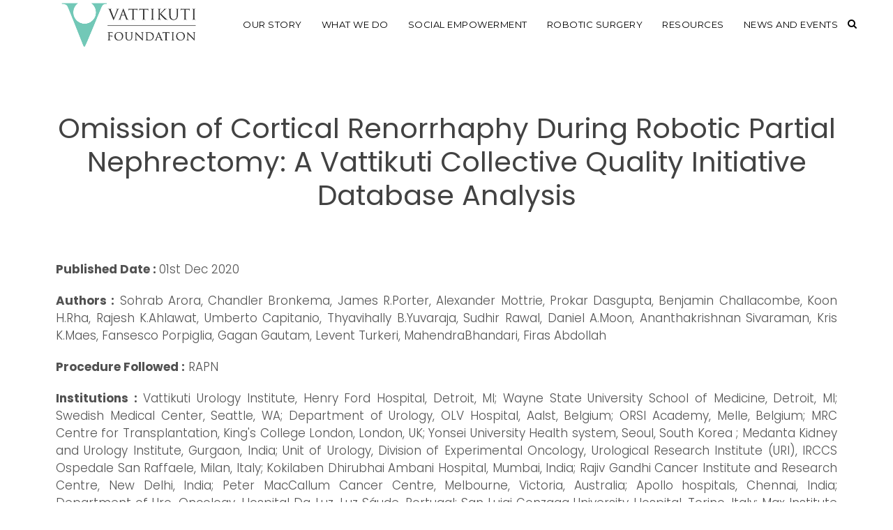

--- FILE ---
content_type: text/html; charset=UTF-8
request_url: https://vattikutifoundation.com/2020/12/01/omission-of-cortical-renorrhaphy-during-robotic-partial-nephrectomy-a-vattikuti-collective-quality-initiative-database-analysis/
body_size: 21399
content:
<!DOCTYPE html>
<html lang="en-US">
<head>
	<meta charset="UTF-8" />
	
				<meta name="viewport" content="width=device-width,initial-scale=1,user-scalable=no">
		
            
            
	<link rel="profile" href="http://gmpg.org/xfn/11" />
	<link rel="pingback" href="https://vattikutifoundation.com/xmlrpc.php" />

	<title>Vattikuti Foundation | Omission of Cortical Renorrhaphy During Robotic Partial Nephrectomy: A Vattikuti Collective Quality Initiative Database Analysis</title>
<meta name='robots' content='max-image-preview:large' />
<link rel='dns-prefetch' href='//www.googletagmanager.com' />
<link rel='dns-prefetch' href='//fonts.googleapis.com' />
<link rel="alternate" type="application/rss+xml" title="Vattikuti Foundation &raquo; Feed" href="https://vattikutifoundation.com/feed/" />
<link rel="alternate" type="application/rss+xml" title="Vattikuti Foundation &raquo; Comments Feed" href="https://vattikutifoundation.com/comments/feed/" />
<link rel="alternate" title="oEmbed (JSON)" type="application/json+oembed" href="https://vattikutifoundation.com/wp-json/oembed/1.0/embed?url=https%3A%2F%2Fvattikutifoundation.com%2F2020%2F12%2F01%2Fomission-of-cortical-renorrhaphy-during-robotic-partial-nephrectomy-a-vattikuti-collective-quality-initiative-database-analysis%2F" />
<link rel="alternate" title="oEmbed (XML)" type="text/xml+oembed" href="https://vattikutifoundation.com/wp-json/oembed/1.0/embed?url=https%3A%2F%2Fvattikutifoundation.com%2F2020%2F12%2F01%2Fomission-of-cortical-renorrhaphy-during-robotic-partial-nephrectomy-a-vattikuti-collective-quality-initiative-database-analysis%2F&#038;format=xml" />
<style id='wp-img-auto-sizes-contain-inline-css' type='text/css'>
img:is([sizes=auto i],[sizes^="auto," i]){contain-intrinsic-size:3000px 1500px}
/*# sourceURL=wp-img-auto-sizes-contain-inline-css */
</style>
<link rel='stylesheet' id='animate-css' href='https://vattikutifoundation.com/wp-content/plugins/qi-blocks/assets/css/plugins/animate/animate.min.css?ver=4.1.1' type='text/css' media='all' />
<style id='wp-emoji-styles-inline-css' type='text/css'>

	img.wp-smiley, img.emoji {
		display: inline !important;
		border: none !important;
		box-shadow: none !important;
		height: 1em !important;
		width: 1em !important;
		margin: 0 0.07em !important;
		vertical-align: -0.1em !important;
		background: none !important;
		padding: 0 !important;
	}
/*# sourceURL=wp-emoji-styles-inline-css */
</style>
<style id='classic-theme-styles-inline-css' type='text/css'>
/*! This file is auto-generated */
.wp-block-button__link{color:#fff;background-color:#32373c;border-radius:9999px;box-shadow:none;text-decoration:none;padding:calc(.667em + 2px) calc(1.333em + 2px);font-size:1.125em}.wp-block-file__button{background:#32373c;color:#fff;text-decoration:none}
/*# sourceURL=/wp-includes/css/classic-themes.min.css */
</style>
<link rel='stylesheet' id='contact-form-7-css' href='https://vattikutifoundation.com/wp-content/plugins/contact-form-7/includes/css/styles.css?ver=6.1.3' type='text/css' media='all' />
<link rel='stylesheet' id='qi-blocks-grid-css' href='https://vattikutifoundation.com/wp-content/plugins/qi-blocks/assets/dist/grid.css?ver=1.4.6' type='text/css' media='all' />
<link rel='stylesheet' id='qi-blocks-main-css' href='https://vattikutifoundation.com/wp-content/plugins/qi-blocks/assets/dist/main.css?ver=1.4.6' type='text/css' media='all' />
<style id='qi-blocks-main-inline-css' type='text/css'>
body  .qodef-widget-block-07362715 .qi-block-divider .qodef-m-line{background-repeat: round;border-bottom-style: solid;} body  .qodef-widget-block-b62865be .qodef-orientation--right .qodef-m-card:nth-last-child(3){transform: scale(calc(1 - 2 * 0.2));right: calc( -1 * 2 * 25%);} body  .qodef-widget-block-b62865be .qodef-orientation--right .qodef-m-card:nth-last-child(2){transform: scale(calc(1 - 1 * 0.2));right: calc( -1 * 1 * 25%);} body  .qodef-widget-block-b62865be .qodef-orientation--right .qodef-m-card:nth-last-child(1){transform: scale(calc(1 - 0 * 0.2));right: calc( -1 * 0 * 25%);} body  .qodef-widget-block-6fecf8ae .qi-block-process .qodef-e-content{text-align: center;} body  .qodef-widget-block-6fecf8ae .qi-block-process .qodef-e-line-inner{border-bottom-style: solid;} body  .qodef-widget-block-5d380585 .qi-block-process .qodef-e-content{text-align: center;} body  .qodef-widget-block-5d380585 .qi-block-process .qodef-e-line-inner{border-bottom-style: solid;} body  .qodef-widget-block-6dd7ee26 .qi-block-process .qodef-e-content{text-align: center;} body  .qodef-widget-block-6dd7ee26 .qi-block-process .qodef-e-line-inner{border-bottom-style: solid;} body  .qodef-widget-block-988aa6f8 .qi-block-countdown .qodef-m-date{justify-content: space-between;} body  .qodef-widget-block-988aa6f8 .qi-block-countdown .qodef-digit{font-size: 50px;} body  .qodef-widget-block-5fd5dd3a .qi-block-countdown .qodef-m-date{justify-content: space-between;} body  .qodef-widget-block-5fd5dd3a .qi-block-countdown .qodef-digit{font-size: 50px;} body  .qodef-widget-block-f3014391 .qi-block-text-marquee .qodef-m-text.qodef-text--original{animation: qi-blocks-move-horizontal-normal-text-marquee 20s linear infinite;} body  .qodef-widget-block-f3014391 .qi-block-text-marquee .qodef-m-text.qodef-text--copy{animation: qi-blocks-move-horizontal-normal-text-marquee-copy 20s linear infinite;} body  .qodef-widget-block-b038a0cb .qi-block-section-title .qodef-m-title{font-family: 'Source Sans ';} body  .qodef-widget-block-140fba96 .qi-block-advanced-text p{font-family: 'Source Sans 3';font-weight: 400;font-size: 18px;}
/*# sourceURL=qi-blocks-main-inline-css */
</style>
<style id='woocommerce-inline-inline-css' type='text/css'>
.woocommerce form .form-row .required { visibility: visible; }
/*# sourceURL=woocommerce-inline-inline-css */
</style>
<link rel='stylesheet' id='ivory-search-styles-css' href='https://vattikutifoundation.com/wp-content/plugins/add-search-to-menu/public/css/ivory-search.min.css?ver=5.5.12' type='text/css' media='all' />
<link rel='stylesheet' id='qi-addons-for-elementor-grid-style-css' href='https://vattikutifoundation.com/wp-content/plugins/qi-addons-for-elementor/assets/css/grid.min.css?ver=1.9.5' type='text/css' media='all' />
<link rel='stylesheet' id='qi-addons-for-elementor-helper-parts-style-css' href='https://vattikutifoundation.com/wp-content/plugins/qi-addons-for-elementor/assets/css/helper-parts.min.css?ver=1.9.5' type='text/css' media='all' />
<link rel='stylesheet' id='qi-addons-for-elementor-style-css' href='https://vattikutifoundation.com/wp-content/plugins/qi-addons-for-elementor/assets/css/main.min.css?ver=1.9.5' type='text/css' media='all' />
<link rel='stylesheet' id='brands-styles-css' href='https://vattikutifoundation.com/wp-content/plugins/woocommerce/assets/css/brands.css?ver=10.3.7' type='text/css' media='all' />
<link rel='stylesheet' id='mediaelement-css' href='https://vattikutifoundation.com/wp-includes/js/mediaelement/mediaelementplayer-legacy.min.css?ver=4.2.17' type='text/css' media='all' />
<link rel='stylesheet' id='wp-mediaelement-css' href='https://vattikutifoundation.com/wp-includes/js/mediaelement/wp-mediaelement.min.css?ver=6.9' type='text/css' media='all' />
<link rel='stylesheet' id='bridge-default-style-css' href='https://vattikutifoundation.com/wp-content/themes/bridge/style.css?ver=6.9' type='text/css' media='all' />
<link rel='stylesheet' id='bridge-qode-font_awesome-css' href='https://vattikutifoundation.com/wp-content/themes/bridge/css/font-awesome/css/font-awesome.min.css?ver=6.9' type='text/css' media='all' />
<link rel='stylesheet' id='bridge-qode-font_awesome_5-css' href='https://vattikutifoundation.com/wp-content/themes/bridge/css/font-awesome-5/css/font-awesome-5.min.css?ver=6.9' type='text/css' media='all' />
<link rel='stylesheet' id='bridge-stylesheet-css' href='https://vattikutifoundation.com/wp-content/themes/bridge/css/stylesheet.min.css?ver=6.9' type='text/css' media='all' />
<style id='bridge-stylesheet-inline-css' type='text/css'>
   .postid-25096.disabled_footer_top .footer_top_holder, .postid-25096.disabled_footer_bottom .footer_bottom_holder { display: none;}


/*# sourceURL=bridge-stylesheet-inline-css */
</style>
<link rel='stylesheet' id='bridge-woocommerce-css' href='https://vattikutifoundation.com/wp-content/themes/bridge/css/woocommerce.min.css?ver=6.9' type='text/css' media='all' />
<link rel='stylesheet' id='bridge-woocommerce-responsive-css' href='https://vattikutifoundation.com/wp-content/themes/bridge/css/woocommerce_responsive.min.css?ver=6.9' type='text/css' media='all' />
<link rel='stylesheet' id='bridge-print-css' href='https://vattikutifoundation.com/wp-content/themes/bridge/css/print.css?ver=6.9' type='text/css' media='all' />
<link rel='stylesheet' id='bridge-style-dynamic-css' href='https://vattikutifoundation.com/wp-content/themes/bridge/css/style_dynamic_callback.php?ver=6.9' type='text/css' media='all' />
<link rel='stylesheet' id='bridge-responsive-css' href='https://vattikutifoundation.com/wp-content/themes/bridge/css/responsive.min.css?ver=6.9' type='text/css' media='all' />
<link rel='stylesheet' id='bridge-style-dynamic-responsive-css' href='https://vattikutifoundation.com/wp-content/themes/bridge/css/style_dynamic_responsive_callback.php?ver=6.9' type='text/css' media='all' />
<style id='bridge-style-dynamic-responsive-inline-css' type='text/css'>
.radio_button {
  border: 1px solid;
  margin-bottom: 15px;
  padding-left: 17px;
  padding-top: 10px;
  padding-bottom: 10px;
font-family: Poppins;
}

header .header_inner_left {
left: 85px;
}

.q_icon_with_title.left_from_title.small.normal_icon .icon_holder,
.q_icon_with_title.left_from_title.tiny .icon_holder,
.q_icon_with_title.tiny .icon_holder img {
width: auto;
height: auto;
}

.q_icon_with_title .icon_title {
padding-bottom: 9px;
}

.qbutton.small:hover .qode_button_icon_element {
color: #fff !important;
}

.qbutton.small .qode_button_icon_element {
margin: 0 5px;
line-height: inherit;
}

@media only screen and (min-width: 1025px) {
.testimonial_text_inner {
padding: 0 20%;
}
}

.testimonials .testimonial_text_inner p.testimonial_author {
margin-top: 44px;
}

.testimonials .testimonial_text_inner p.testimonial_author span.author_company {
display: block;
color: #808285 !important;
}

.testimonials .testimonial_text_inner p.testimonial_author .author_company_divider {
display: none;
}

.testimonials_holder .flex-direction-nav {
position: absolute;
top: 25px;
left: 0;
width: 100%;
display: flex;
}

.testimonials_holder .flex-direction-nav li {
margin-top: 0;
}

.testimonials_holder .flex-direction-nav .flex-nav-next {
margin-left: auto !important;
}

.testimonials_holder .flex-direction-nav .flex-nav-prev a:hover,
.testimonials_holder .flex-direction-nav .flex-nav-next a:hover {
background-color: transparent;
}


.testimonials_holder .flex-direction-nav .flex-nav-prev a, .testimonials_holder .flex-direction-nav .flex-nav-next a {
width: 20px;
height: auto;
border: none;
}

.testimonials_holder .flex-direction-nav li a:before {
    content: url("data:image/svg+xml,%3Csvg version='1.1' xmlns='http://www.w3.org/2000/svg' xmlns:xlink='http://www.w3.org/1999/xlink' x='0px' y='0px' width='16px' height='24px' viewBox='21.862 93.611 16 24' enable-background='new 21.862 93.611 16 24' xml:space='preserve'%3E%3Cpolyline fill='none' stroke='%23000000' stroke-miterlimit='10' points='32.612,95.423 27.112,105.522 32.612,115.798 '/%3E%3C/svg%3E") !important;
    transition: opacity 0.3s ease-in-out;
}

.testimonials_holder .flex-direction-nav li a:after {
    content: url("data:image/svg+xml,%3Csvg version='1.1' xmlns='http://www.w3.org/2000/svg' xmlns:xlink='http://www.w3.org/1999/xlink' x='0px' y='0px' width='16px' height='24px' viewBox='21.862 93.611 16 24' enable-background='new 21.862 93.611 16 24' xml:space='preserve'%3E%3Cpolyline fill='none' stroke='%23a0a0a0' stroke-miterlimit='10' points='32.612,95.423 27.112,105.522 32.612,115.798 '/%3E%3C/svg%3E") !important;
    position: absolute;
    height: 26px;
    width: 26px;
    line-height: 26px;
    top: 0;
    left: 0;
    text-indent: 0;
    font-size: 16px;
    opacity: 0;
    transition: opacity 0.3s ease-in-out;
}

.testimonials_holder .flex-direction-nav li.flex-nav-next a:before,
.testimonials_holder .flex-direction-nav li.flex-nav-next a:after {
    display: block;
    transform: rotate(180deg);
}

.testimonials_holder .flex-direction-nav li a:hover:before {
  opacity: 0;
}

.testimonials_holder .flex-direction-nav li a:hover:after {
  opacity: 1;
}

.qode-btn.qode-btn-simple .qode-btn-text {
position: relative;
}

.qode-btn.qode-btn-simple .qode-btn-text:before,
.qode-btn.qode-btn-simple .qode-btn-text:after {
content: '';
position: absolute;
bottom: 0;
left: 0;
height: 1px;
width: 100%;
background-color: currentColor;
}

.qode-btn.qode-btn-simple .qode-btn-text:before {
transform: scaleX(0);
transform-origin: 0 0;
}

.qode-btn.qode-btn-simple .qode-btn-text:after {
transform-origin: 100% 0;
}

.qode-btn.qode-btn-simple:hover .qode-btn-text:before {
transform: scaleX(1);
transition: transform .9s cubic-bezier(.19,1,.22,1) .25s;
}

.qode-btn.qode-btn-simple:hover .qode-btn-text:after {
transform: scaleX(0);
transition: transform .9s cubic-bezier(.19,1,.22,1);
}

@media only screen and (min-width: 1025px) {
.footer_top .textwidget p {
padding-right: 25%;
}
}

.footer_top .textwidget h4 a:not(.qbutton) {
color: #000000 !important;
font-size: 20px;
line-height: 30px;
font-style: normal;
font-weight: 300;
letter-spacing: 0px;
text-transform: none;
margin-right: 8px;
}

.footer_top .textwidget h4 a:not(:first-child) {
margin-left: 3px;
}

.footer_bottom_holder .footer_bottom {
text-align: right;
}

.side_menu_button .qode-side-menu-button-svg svg path,
.side_menu_button .qode-side-menu-button-svg svg>* {
stroke: transparent;
}

.side_menu_button svg {
display: inline-block;
vertical-align: middle;
position: relative;
top: -1px;
}

.side_menu_slide_from_right .side_menu {
text-align: left;
}

.side_menu .textwidget p {
padding-right: 30%;
}

.side_menu .textwidget h4 a {
color: #000;
}

.side_menu .textwidget h4 a:hover {
color:#525252;
}

.side_menu .textwidget h4 a:not(:first-child) {
margin-left: 3px;
}

.side_menu .textwidget h4 a {
margin-right: 8px;
}

.side_menu a.close_side_menu {
background-image: none;
top: 43px;
right: 65px;
}

.side_menu a.close_side_menu:after {
content: "\4d";
font-family: 'ElegantIcons';
font-size: 20px;
color: #000;
transition: color 0.2s ease-in-out;
}

.side_menu a.close_side_menu:hover {
transform: none;
}

.side_menu a.close_side_menu:hover:after {
color:#525252;
}

.right_side_menu_opened .wrapper,
.right_side_menu_opened footer.uncover {
left: 0;
}

.side_menu .textwidget h4 a:hover,
.footer_top .textwidget h4 a:not(.qbutton):hover {
color: #a0a0a0 !important;
}


@media screen and (min-width: 300px) and (max-width: 500px) {
.blog_holder.blog_pinterest article h5.entry_title {
   min-height: 40px;
}
}

@media screen and (min-width: 501px) and (max-width: 700px) {
.blog_holder.blog_pinterest article h5.entry_title {
   min-height: 90px;
}
}

@media screen and (min-width: 701px) and (max-width: 1000px) {
.blog_holder.blog_pinterest article h5.entry_title {
   min-height: 110px;
}
}

@media screen and (min-width: 1001px) and (max-width: 1400px) {
.blog_holder.blog_pinterest article h5.entry_title {
   min-height: 80px;
}
}

@media screen and (min-width: 1401px) {
.blog_holder.blog_pinterest article h5.entry_title {
   min-height: 80px;
}
}





.time {
    display: none;}

.side_menu_button a:last-child {
    padding: 0 0 8px;
}


.eats-popup-item-quote:before {
        display: none !important;
}

.eats-popup-item-quote:after {
    display: none !important;
}

.qode-report-sheet {
    position: relative;
    padding: 0px 0px 0px !important;}

.testimonials_holder .testimonials.testimonials_carousel .slides {
  display: flex !important;
  align-items: center;
}

.fluid-width-video-wrapper {
    margin: 0 0 60px;}


.single.single-portfolio_page .two_columns_75_25 .column2  {
display: none !important;
}

.single.single-portfolio_page .two_columns_75_25 .column1  {
 width: 100% !important;
}

.single.single-portfolio_page .fluid-width-video-wrapper { padding-top: 52% !important;
}


.portfolio_navigation.navigation_title {
    padding: 35px 0 70px;
}


.portfolio_navigation.navigation_title .post_info .h5{
    font-size:14px;
}




.page-template-blog-compound .entry_title {
 text-align: left !important;
}

.page-template-blog-compound .separator.small {
 display: none !important;
}

.blog_compound article .post_meta .three_columns>.column2 {
 text-align: left !important;
}


.single_image_title_post .post_info span.post_author,.post_info span.vertical_separator {
    display:none;
}


.header_top.clearfix
{display:none !important;}


.qode-accordion-holder .qode-title-holder
{    background-color: #72c6b7 !important;
color: #fff !important;}

@media only screen and (min-width: 1000px) and (max-width: 1230px) {nav.main_menu > ul > li > a {
 padding: 0 10px !important;
}
.q_logo a {
 height: 50px !important;
}
}


.q_masonry_blog article .q_masonry_blog_title.entry_title {
  min-height: 49px;
}



.blog_holder.blog_pinterest .post_text_inner { height: 100px !important;
}


@media only screen and (min-width: 1025px) {
.footer_top .textwidget p {
    padding-right: 0 !important;
}
}


@media only screen and (min-width: 1000px) and (max-width: 1150px) {
nav.main_menu > ul > li > a {
 padding: 0 7px !important;
 font-size: 11px !important; 
}
}
@media only screen and (min-width: 1231px) and (max-width: 1280px) {
nav.main_menu > ul > li > a {
 padding: 0 14px !important;
}
}

footer .q_social_icon_holder a{
    font-size: 18px !important;
}


.blog_compound article .qodef-image-shader {
    display: none;

}


.single-portfolio_page .title_subtitle_holder h1 {
 font-size: 35px !important;
 line-height: 44px !important;
}



@media screen and (min-width: 601px) {
.qode-report-sheet.qode-rs-five-columns .qode-rs-table .qode-rs-table-content .qode-rs-table-column:first-child {
    width: 20%;
}
.qode-report-sheet.qode-rs-five-columns .qode-rs-table .qode-rs-table-content .qode-rs-table-column:nth-child(2) {
    width: 29.99%
}
}

@media screen and (min-width: 601px) {
.elementor-widget-bridge_report_sheet .qode-report-sheet .qode-rs-table .qode-rs-table-content .qode-rs-table-row {
    padding-top: 0px;
    padding-bottom: 0px;
    display: -ms-flex;
    display: -webkit-flex;
    display: flex;
}
.elementor-widget-bridge_report_sheet .qode-report-sheet.qode-rs-five-columns .qode-rs-table .qode-rs-table-content .qode-rs-table-column {
    border-right: 1px solid #1abc9c;
    padding: 11px 10px 11px 10px;
}
.elementor-widget-bridge_report_sheet .qode-report-sheet.qode-rs-five-columns .qode-rs-table .qode-rs-table-content .qode-rs-table-column:last-child {
    border-right: none;
}
}

.qode-report-sheet {
    margin-bottom: 0px;
}
.elementor-widget-bridge_report_sheet .qode-report-sheet .qode-rs-table .qode-rs-table-content .qode-rs-table-row:last-child {
    border-bottom: 0px;
}
.elementor-widget-bridge_report_sheet .qode-report-sheet.qode-rs-five-columns .qode-rs-table .qode-rs-table-header {
    padding: 0px;
}
.qode-report-sheet.qode-rs-five-columns .qode-rs-table .qode-rs-table-header .qode-rs-column-title-holder:first-child {
    width: 20%;
}
.qode-report-sheet.qode-rs-five-columns .qode-rs-table .qode-rs-table-header .qode-rs-column-title-holder:nth-child(2) {
    width: 29.99%;
}
.qode-report-sheet.qode-rs-five-columns .qode-rs-table .qode-rs-table-header .qode-rs-column-title-holder {
    padding: 11px 10px;
}
.qode-report-sheet.qode-rs-five-columns .qode-rs-table .qode-rs-table-header .qode-rs-column-title-holder:not(:last-child) {
    border-right: 1px solid #1abc9c;
}
.qode-report-sheet .qode-rs-title-holder {
    display: none;
}

header.light nav.main_menu > ul > li > a {
    text-shadow: .2px .2px 1px #000 !important;
}

body.page-id-32211 section.elementor-section.elementor-inner-section {
    height: 100% !important;
}
body.page-id-32211 section.elementor-section.elementor-inner-section .elementor-container {
    height: 100% !important;
}


@media only screen and (min-width: 1000px) { 
.content.content_top_margin { 
    margin-top: 70px !important; 
} 
}

.fa-google-plus:before {
    content: "\e618";
    font-family: 'Font Awesome 5 Brands';
}


.woocommerce-page table.cart thead tr th.product-quantity, 
.woocommerce-cart table.cart tbody tr td.product-quantity {
    display: none;  /* hide quantity */
}
.woocommerce table.cart td.actions input[type="submit"][name="update_cart"] {
    display: none;  /* hide update cart */
}


.woocommerce-shop .page-description { 
 text-align: center !important; 
} 

.woocommerce-shop h6, .woocommerce-shop h2 { 
 padding-bottom: 20px !important; 
} 

.woocommerce-shop img { 
  width: 40% !important; 
} 

.woocommerce-shop form.woocommerce-ordering, .woocommerce-shop ul.products, .woocommerce-shop p.woocommerce-result-count  { 
  display: none !important; 
}

header.light nav.main_menu > ul > li > a { 
    text-shadow: .2px .2px 1px #000 !important; 
}

@media screen and (min-width: 1025px) {
body.page-id-35148 .elementor-section.elementor-inner-section {
    height: 100%;
}
body.page-id-35148 .elementor-section.elementor-inner-section .elementor-container {
    height: 100%;
}
}

@media screen and (min-width: 1025px) {
.custom_equal_height .elementor-section.elementor-inner-section {
    height: 100%;
}
.custom_equal_height  .elementor-section.elementor-inner-section .elementor-container {
    height: 100%;
}
}

.blog_compound article p.post_excerpt {
    font-size: 19px;
line-height: 1.4;
}
/*# sourceURL=bridge-style-dynamic-responsive-inline-css */
</style>
<link rel='stylesheet' id='bridge-style-handle-google-fonts-css' href='https://fonts.googleapis.com/css?family=Raleway%3A100%2C200%2C300%2C400%2C500%2C600%2C700%2C800%2C900%2C100italic%2C300italic%2C400italic%2C700italic%7CPoppins%3A100%2C200%2C300%2C400%2C500%2C600%2C700%2C800%2C900%2C100italic%2C300italic%2C400italic%2C700italic%7CMontserrat%3A100%2C200%2C300%2C400%2C500%2C600%2C700%2C800%2C900%2C100italic%2C300italic%2C400italic%2C700italic%7COpen+Sans%3A100%2C200%2C300%2C400%2C500%2C600%2C700%2C800%2C900%2C100italic%2C300italic%2C400italic%2C700italic%7CRaleway%3A100%2C200%2C300%2C400%2C500%2C600%2C700%2C800%2C900%2C100italic%2C300italic%2C400italic%2C700italic&#038;subset=latin%2Clatin-ext&#038;ver=1.0.0' type='text/css' media='all' />
<link rel='stylesheet' id='bridge-core-dashboard-style-css' href='https://vattikutifoundation.com/wp-content/plugins/bridge-core/modules/core-dashboard/assets/css/core-dashboard.min.css?ver=6.9' type='text/css' media='all' />
<link rel='stylesheet' id='swiper-css' href='https://vattikutifoundation.com/wp-content/plugins/qi-addons-for-elementor/assets/plugins/swiper/8.4.5/swiper.min.css?ver=8.4.5' type='text/css' media='all' />
<link rel='stylesheet' id='bridge-childstyle-css' href='https://vattikutifoundation.com/wp-content/themes/bridge-child/style.css?ver=6.9' type='text/css' media='all' />
<link rel='stylesheet' id='qi-blocks-google-fonts-css' href='https://fonts.googleapis.com/css?family=Source+Sans+%3A400%7CSource+Sans+3%3A400&#038;subset&#038;display=swap&#038;ver=1.0.0' type='text/css' media='all' />
<link rel='stylesheet' id='elementor-icons-css' href='https://vattikutifoundation.com/wp-content/plugins/elementor/assets/lib/eicons/css/elementor-icons.min.css?ver=5.44.0' type='text/css' media='all' />
<link rel='stylesheet' id='elementor-frontend-css' href='https://vattikutifoundation.com/wp-content/plugins/elementor/assets/css/frontend.min.css?ver=3.33.2' type='text/css' media='all' />
<link rel='stylesheet' id='elementor-post-14-css' href='https://vattikutifoundation.com/wp-content/uploads/elementor/css/post-14.css?ver=1767786502' type='text/css' media='all' />
<link rel='stylesheet' id='widget-heading-css' href='https://vattikutifoundation.com/wp-content/plugins/elementor/assets/css/widget-heading.min.css?ver=3.33.2' type='text/css' media='all' />
<link rel='stylesheet' id='widget-divider-css' href='https://vattikutifoundation.com/wp-content/plugins/elementor/assets/css/widget-divider.min.css?ver=3.33.2' type='text/css' media='all' />
<link rel='stylesheet' id='widget-spacer-css' href='https://vattikutifoundation.com/wp-content/plugins/elementor/assets/css/widget-spacer.min.css?ver=3.33.2' type='text/css' media='all' />
<link rel='stylesheet' id='elementor-post-25096-css' href='https://vattikutifoundation.com/wp-content/uploads/elementor/css/post-25096.css?ver=1767848583' type='text/css' media='all' />
<link rel='stylesheet' id='elementor-gf-local-roboto-css' href='https://vattikutifoundation.com/wp-content/uploads/elementor/google-fonts/css/roboto.css?ver=1742226036' type='text/css' media='all' />
<link rel='stylesheet' id='elementor-gf-local-robotoslab-css' href='https://vattikutifoundation.com/wp-content/uploads/elementor/google-fonts/css/robotoslab.css?ver=1742226044' type='text/css' media='all' />
<script type="text/javascript" src="https://vattikutifoundation.com/wp-includes/js/jquery/jquery.min.js?ver=3.7.1" id="jquery-core-js"></script>
<script type="text/javascript" src="https://vattikutifoundation.com/wp-includes/js/jquery/jquery-migrate.min.js?ver=3.4.1" id="jquery-migrate-js"></script>
<script type="text/javascript" src="https://vattikutifoundation.com/wp-content/plugins/woocommerce/assets/js/jquery-blockui/jquery.blockUI.min.js?ver=2.7.0-wc.10.3.7" id="wc-jquery-blockui-js" defer="defer" data-wp-strategy="defer"></script>
<script type="text/javascript" id="wc-add-to-cart-js-extra">
/* <![CDATA[ */
var wc_add_to_cart_params = {"ajax_url":"/wp-admin/admin-ajax.php","wc_ajax_url":"/?wc-ajax=%%endpoint%%","i18n_view_cart":"View cart","cart_url":"https://vattikutifoundation.com/cart/","is_cart":"","cart_redirect_after_add":"yes"};
//# sourceURL=wc-add-to-cart-js-extra
/* ]]> */
</script>
<script type="text/javascript" src="https://vattikutifoundation.com/wp-content/plugins/woocommerce/assets/js/frontend/add-to-cart.min.js?ver=10.3.7" id="wc-add-to-cart-js" defer="defer" data-wp-strategy="defer"></script>
<script type="text/javascript" src="https://vattikutifoundation.com/wp-content/plugins/woocommerce/assets/js/js-cookie/js.cookie.min.js?ver=2.1.4-wc.10.3.7" id="wc-js-cookie-js" defer="defer" data-wp-strategy="defer"></script>
<script type="text/javascript" id="woocommerce-js-extra">
/* <![CDATA[ */
var woocommerce_params = {"ajax_url":"/wp-admin/admin-ajax.php","wc_ajax_url":"/?wc-ajax=%%endpoint%%","i18n_password_show":"Show password","i18n_password_hide":"Hide password"};
//# sourceURL=woocommerce-js-extra
/* ]]> */
</script>
<script type="text/javascript" src="https://vattikutifoundation.com/wp-content/plugins/woocommerce/assets/js/frontend/woocommerce.min.js?ver=10.3.7" id="woocommerce-js" defer="defer" data-wp-strategy="defer"></script>
<script type="text/javascript" src="https://vattikutifoundation.com/wp-content/plugins/woocommerce/assets/js/select2/select2.full.min.js?ver=4.0.3-wc.10.3.7" id="wc-select2-js" defer="defer" data-wp-strategy="defer"></script>
<script type="text/javascript" src="https://vattikutifoundation.com/wp-content/plugins/woocommerce/assets/js/flexslider/jquery.flexslider.min.js?ver=2.7.2-wc.10.3.7" id="wc-flexslider-js" defer="defer" data-wp-strategy="defer"></script>

<!-- Google tag (gtag.js) snippet added by Site Kit -->
<!-- Google Analytics snippet added by Site Kit -->
<script type="text/javascript" src="https://www.googletagmanager.com/gtag/js?id=G-VH0364C3WP" id="google_gtagjs-js" async></script>
<script type="text/javascript" id="google_gtagjs-js-after">
/* <![CDATA[ */
window.dataLayer = window.dataLayer || [];function gtag(){dataLayer.push(arguments);}
gtag("set","linker",{"domains":["vattikutifoundation.com"]});
gtag("js", new Date());
gtag("set", "developer_id.dZTNiMT", true);
gtag("config", "G-VH0364C3WP");
//# sourceURL=google_gtagjs-js-after
/* ]]> */
</script>
<link rel="https://api.w.org/" href="https://vattikutifoundation.com/wp-json/" /><link rel="alternate" title="JSON" type="application/json" href="https://vattikutifoundation.com/wp-json/wp/v2/posts/25096" /><link rel="EditURI" type="application/rsd+xml" title="RSD" href="https://vattikutifoundation.com/xmlrpc.php?rsd" />
<meta name="generator" content="WordPress 6.9" />
<meta name="generator" content="WooCommerce 10.3.7" />
<link rel="canonical" href="https://vattikutifoundation.com/2020/12/01/omission-of-cortical-renorrhaphy-during-robotic-partial-nephrectomy-a-vattikuti-collective-quality-initiative-database-analysis/" />
<link rel='shortlink' href='https://vattikutifoundation.com/?p=25096' />
<meta name="generator" content="Site Kit by Google 1.166.0" /><!-- Google Tag Manager -->
<script>(function(w,d,s,l,i){w[l]=w[l]||[];w[l].push({'gtm.start':
new Date().getTime(),event:'gtm.js'});var f=d.getElementsByTagName(s)[0],
j=d.createElement(s),dl=l!='dataLayer'?'&l='+l:'';j.async=true;j.src=
'https://www.googletagmanager.com/gtm.js?id='+i+dl;f.parentNode.insertBefore(j,f);
})(window,document,'script','dataLayer','GTM-58RS7F7');</script>
<!-- End Google Tag Manager -->
	<noscript><style>.woocommerce-product-gallery{ opacity: 1 !important; }</style></noscript>
	
<!-- Google AdSense meta tags added by Site Kit -->
<meta name="google-adsense-platform-account" content="ca-host-pub-2644536267352236">
<meta name="google-adsense-platform-domain" content="sitekit.withgoogle.com">
<!-- End Google AdSense meta tags added by Site Kit -->
<meta name="generator" content="Elementor 3.33.2; features: additional_custom_breakpoints; settings: css_print_method-external, google_font-enabled, font_display-auto">
<style type="text/css">.recentcomments a{display:inline !important;padding:0 !important;margin:0 !important;}</style>			<style>
				.e-con.e-parent:nth-of-type(n+4):not(.e-lazyloaded):not(.e-no-lazyload),
				.e-con.e-parent:nth-of-type(n+4):not(.e-lazyloaded):not(.e-no-lazyload) * {
					background-image: none !important;
				}
				@media screen and (max-height: 1024px) {
					.e-con.e-parent:nth-of-type(n+3):not(.e-lazyloaded):not(.e-no-lazyload),
					.e-con.e-parent:nth-of-type(n+3):not(.e-lazyloaded):not(.e-no-lazyload) * {
						background-image: none !important;
					}
				}
				@media screen and (max-height: 640px) {
					.e-con.e-parent:nth-of-type(n+2):not(.e-lazyloaded):not(.e-no-lazyload),
					.e-con.e-parent:nth-of-type(n+2):not(.e-lazyloaded):not(.e-no-lazyload) * {
						background-image: none !important;
					}
				}
			</style>
			<meta name="generator" content="Powered by Slider Revolution 6.7.40 - responsive, Mobile-Friendly Slider Plugin for WordPress with comfortable drag and drop interface." />
<link rel="icon" href="https://vattikutifoundation.com/wp-content/uploads/2021/05/cropped-icon-32x32.png" sizes="32x32" />
<link rel="icon" href="https://vattikutifoundation.com/wp-content/uploads/2021/05/cropped-icon-192x192.png" sizes="192x192" />
<link rel="apple-touch-icon" href="https://vattikutifoundation.com/wp-content/uploads/2021/05/cropped-icon-180x180.png" />
<meta name="msapplication-TileImage" content="https://vattikutifoundation.com/wp-content/uploads/2021/05/cropped-icon-270x270.png" />
<script>function setREVStartSize(e){
			//window.requestAnimationFrame(function() {
				window.RSIW = window.RSIW===undefined ? window.innerWidth : window.RSIW;
				window.RSIH = window.RSIH===undefined ? window.innerHeight : window.RSIH;
				try {
					var pw = document.getElementById(e.c).parentNode.offsetWidth,
						newh;
					pw = pw===0 || isNaN(pw) || (e.l=="fullwidth" || e.layout=="fullwidth") ? window.RSIW : pw;
					e.tabw = e.tabw===undefined ? 0 : parseInt(e.tabw);
					e.thumbw = e.thumbw===undefined ? 0 : parseInt(e.thumbw);
					e.tabh = e.tabh===undefined ? 0 : parseInt(e.tabh);
					e.thumbh = e.thumbh===undefined ? 0 : parseInt(e.thumbh);
					e.tabhide = e.tabhide===undefined ? 0 : parseInt(e.tabhide);
					e.thumbhide = e.thumbhide===undefined ? 0 : parseInt(e.thumbhide);
					e.mh = e.mh===undefined || e.mh=="" || e.mh==="auto" ? 0 : parseInt(e.mh,0);
					if(e.layout==="fullscreen" || e.l==="fullscreen")
						newh = Math.max(e.mh,window.RSIH);
					else{
						e.gw = Array.isArray(e.gw) ? e.gw : [e.gw];
						for (var i in e.rl) if (e.gw[i]===undefined || e.gw[i]===0) e.gw[i] = e.gw[i-1];
						e.gh = e.el===undefined || e.el==="" || (Array.isArray(e.el) && e.el.length==0)? e.gh : e.el;
						e.gh = Array.isArray(e.gh) ? e.gh : [e.gh];
						for (var i in e.rl) if (e.gh[i]===undefined || e.gh[i]===0) e.gh[i] = e.gh[i-1];
											
						var nl = new Array(e.rl.length),
							ix = 0,
							sl;
						e.tabw = e.tabhide>=pw ? 0 : e.tabw;
						e.thumbw = e.thumbhide>=pw ? 0 : e.thumbw;
						e.tabh = e.tabhide>=pw ? 0 : e.tabh;
						e.thumbh = e.thumbhide>=pw ? 0 : e.thumbh;
						for (var i in e.rl) nl[i] = e.rl[i]<window.RSIW ? 0 : e.rl[i];
						sl = nl[0];
						for (var i in nl) if (sl>nl[i] && nl[i]>0) { sl = nl[i]; ix=i;}
						var m = pw>(e.gw[ix]+e.tabw+e.thumbw) ? 1 : (pw-(e.tabw+e.thumbw)) / (e.gw[ix]);
						newh =  (e.gh[ix] * m) + (e.tabh + e.thumbh);
					}
					var el = document.getElementById(e.c);
					if (el!==null && el) el.style.height = newh+"px";
					el = document.getElementById(e.c+"_wrapper");
					if (el!==null && el) {
						el.style.height = newh+"px";
						el.style.display = "block";
					}
				} catch(e){
					console.log("Failure at Presize of Slider:" + e)
				}
			//});
		  };</script>
		<style type="text/css" id="wp-custom-css">
			@media only screen and (min-width: 768px) and (max-width: 1024px) {
.ipadhorizontal{
    padding-bottom:40px;
}
}

@media only screen and (min-width: 480px) and (max-width: 767px) {
.ipadhorizontal{
    padding-bottom:300px;
}
}


.ipadview {
       border-right: 1px solid #424242;
}


@media only screen and (min-width: 768px) and (max-width: 1024px) {
.ipadview1{
    width:100% !important;
}
}


@media only screen and (min-width: 768px) and (max-width: 1024px) {
.threecolumnipad{
    width:100% !important;
}
}



.drop_down .narrow .second .inner ul li a {
    padding-left: 10px;
    font-size:10px
}


@media only screen and (min-width: 480px) and (max-width: 1024px) {
.textspace{
    margin-top:100px;
}
}

@media only screen and (max-width: 1024px) {
nav.mobile_menu>ul {
    width: auto;
}
}

.ipadcolumnspace .elementor-widget-wrap.elementor-element-populated {
        padding: 20px 15px 15px 15px !important; 
}


.woocommerce input[type=text]:not(.qode_search_field), 
.woocommerce input[type=password], 
.woocommerce input[type=email], 
.woocommerce textarea, 
.woocommerce-page input[type=tel], 
.woocommerce-page input[type=text]:not(.qode_search_field), 
.woocommerce-page input[type=password], 
.woocommerce-page input[type=email], 
.woocommerce-page textarea, 
.woocommerce .checkout table.shop_table thead tr th, 
.woocommerce table.cart thead tr th, 
.woocommerce-account table.my_account_orders thead tr th, 
.woocommerce-page .checkout table.shop_table thead tr th, 
.woocommerce-page table.cart thead tr th, 
.woocommerce-page table.my_account_orders thead tr th {
   font-family: Montserrat;
}


.single-product .title { 
  display: none !important; 
}

.select2-container--default .select2-selection--single {
border-color:#72C5B4 !important;
height: 50px !important;
line-height: 50px !important;
}

.myaccount_user, .woocommerce .woocommerce-error, .woocommerce .woocommerce-info, .woocommerce .woocommerce-message, .woocommerce div.message { 
  padding: 0px !important; 
} 
a.showlogin { 
  text-decoration: underline !important; 
}

.woocommerce-order p.woocommerce-notice {
  font-size: 18px !important; 
	font-weight: 700;
   margin-bottom: 30px;
	color: #72C5B4 !important;
	 text-decoration: underline !important;
}

a.showcoupon { 
  text-decoration: underline !important; 
} 

.wc-block-components-notice-banner.is-info { 
  background-color: transparent !important;  
  border: none !important;
} 
.wc-block-components-notice-banner.is-info>svg { 
  display: none !important;
}

.myaccount_user, .woocommerce .woocommerce-error, .woocommerce .woocommerce-info, .woocommerce .woocommerce-message, .woocommerce div.message { 
  padding: 0px !important; 
} 
a.showlogin { 
  text-decoration: underline !important; 
}


.wc-block-components-notice-banner.is-info {

    padding: 0px !important;
}


		</style>
					<style type="text/css">
					.is-form-id-26017 .is-search-submit:focus,
			.is-form-id-26017 .is-search-submit:hover,
			.is-form-id-26017 .is-search-submit,
            .is-form-id-26017 .is-search-icon {
			color: #ffffff !important;            background-color: #72c6b7 !important;            border-color: #72c6b7 !important;			}
                        	.is-form-id-26017 .is-search-submit path {
					fill: #ffffff !important;            	}
            			.is-form-id-26017 .is-search-input::-webkit-input-placeholder {
			    color: #424242 !important;
			}
			.is-form-id-26017 .is-search-input:-moz-placeholder {
			    color: #424242 !important;
			    opacity: 1;
			}
			.is-form-id-26017 .is-search-input::-moz-placeholder {
			    color: #424242 !important;
			    opacity: 1;
			}
			.is-form-id-26017 .is-search-input:-ms-input-placeholder {
			    color: #424242 !important;
			}
                        			.is-form-style-1.is-form-id-26017 .is-search-input:focus,
			.is-form-style-1.is-form-id-26017 .is-search-input:hover,
			.is-form-style-1.is-form-id-26017 .is-search-input,
			.is-form-style-2.is-form-id-26017 .is-search-input:focus,
			.is-form-style-2.is-form-id-26017 .is-search-input:hover,
			.is-form-style-2.is-form-id-26017 .is-search-input,
			.is-form-style-3.is-form-id-26017 .is-search-input:focus,
			.is-form-style-3.is-form-id-26017 .is-search-input:hover,
			.is-form-style-3.is-form-id-26017 .is-search-input,
			.is-form-id-26017 .is-search-input:focus,
			.is-form-id-26017 .is-search-input:hover,
			.is-form-id-26017 .is-search-input {
                                color: #424242 !important;                                border-color: #72c6b7 !important;                                			}
                        			</style>
					<style type="text/css">
					.is-form-id-26010 .is-search-submit:focus,
			.is-form-id-26010 .is-search-submit:hover,
			.is-form-id-26010 .is-search-submit,
            .is-form-id-26010 .is-search-icon {
			color: #ffffff !important;            background-color: #72c6b7 !important;            border-color: #72c6b7 !important;			}
                        	.is-form-id-26010 .is-search-submit path {
					fill: #ffffff !important;            	}
            			.is-form-id-26010 .is-search-input::-webkit-input-placeholder {
			    color: #424242 !important;
			}
			.is-form-id-26010 .is-search-input:-moz-placeholder {
			    color: #424242 !important;
			    opacity: 1;
			}
			.is-form-id-26010 .is-search-input::-moz-placeholder {
			    color: #424242 !important;
			    opacity: 1;
			}
			.is-form-id-26010 .is-search-input:-ms-input-placeholder {
			    color: #424242 !important;
			}
                        			.is-form-style-1.is-form-id-26010 .is-search-input:focus,
			.is-form-style-1.is-form-id-26010 .is-search-input:hover,
			.is-form-style-1.is-form-id-26010 .is-search-input,
			.is-form-style-2.is-form-id-26010 .is-search-input:focus,
			.is-form-style-2.is-form-id-26010 .is-search-input:hover,
			.is-form-style-2.is-form-id-26010 .is-search-input,
			.is-form-style-3.is-form-id-26010 .is-search-input:focus,
			.is-form-style-3.is-form-id-26010 .is-search-input:hover,
			.is-form-style-3.is-form-id-26010 .is-search-input,
			.is-form-id-26010 .is-search-input:focus,
			.is-form-id-26010 .is-search-input:hover,
			.is-form-id-26010 .is-search-input {
                                color: #424242 !important;                                border-color: #72c6b7 !important;                                			}
                        			</style>
					<style type="text/css">
					.is-form-id-26001 .is-search-submit:focus,
			.is-form-id-26001 .is-search-submit:hover,
			.is-form-id-26001 .is-search-submit,
            .is-form-id-26001 .is-search-icon {
			color: #ffffff !important;            background-color: #72c6b7 !important;            border-color: #72c6b7 !important;			}
                        	.is-form-id-26001 .is-search-submit path {
					fill: #ffffff !important;            	}
            			.is-form-id-26001 .is-search-input::-webkit-input-placeholder {
			    color: #424242 !important;
			}
			.is-form-id-26001 .is-search-input:-moz-placeholder {
			    color: #424242 !important;
			    opacity: 1;
			}
			.is-form-id-26001 .is-search-input::-moz-placeholder {
			    color: #424242 !important;
			    opacity: 1;
			}
			.is-form-id-26001 .is-search-input:-ms-input-placeholder {
			    color: #424242 !important;
			}
                        			.is-form-style-1.is-form-id-26001 .is-search-input:focus,
			.is-form-style-1.is-form-id-26001 .is-search-input:hover,
			.is-form-style-1.is-form-id-26001 .is-search-input,
			.is-form-style-2.is-form-id-26001 .is-search-input:focus,
			.is-form-style-2.is-form-id-26001 .is-search-input:hover,
			.is-form-style-2.is-form-id-26001 .is-search-input,
			.is-form-style-3.is-form-id-26001 .is-search-input:focus,
			.is-form-style-3.is-form-id-26001 .is-search-input:hover,
			.is-form-style-3.is-form-id-26001 .is-search-input,
			.is-form-id-26001 .is-search-input:focus,
			.is-form-id-26001 .is-search-input:hover,
			.is-form-id-26001 .is-search-input {
                                color: #424242 !important;                                border-color: #72c6b7 !important;                                			}
                        			</style>
					<style type="text/css">
					.is-form-id-25997 .is-search-submit:focus,
			.is-form-id-25997 .is-search-submit:hover,
			.is-form-id-25997 .is-search-submit,
            .is-form-id-25997 .is-search-icon {
			color: #ffffff !important;            background-color: #72c6b7 !important;            border-color: #72c6b7 !important;			}
                        	.is-form-id-25997 .is-search-submit path {
					fill: #ffffff !important;            	}
            			.is-form-id-25997 .is-search-input::-webkit-input-placeholder {
			    color: #424242 !important;
			}
			.is-form-id-25997 .is-search-input:-moz-placeholder {
			    color: #424242 !important;
			    opacity: 1;
			}
			.is-form-id-25997 .is-search-input::-moz-placeholder {
			    color: #424242 !important;
			    opacity: 1;
			}
			.is-form-id-25997 .is-search-input:-ms-input-placeholder {
			    color: #424242 !important;
			}
                        			.is-form-style-1.is-form-id-25997 .is-search-input:focus,
			.is-form-style-1.is-form-id-25997 .is-search-input:hover,
			.is-form-style-1.is-form-id-25997 .is-search-input,
			.is-form-style-2.is-form-id-25997 .is-search-input:focus,
			.is-form-style-2.is-form-id-25997 .is-search-input:hover,
			.is-form-style-2.is-form-id-25997 .is-search-input,
			.is-form-style-3.is-form-id-25997 .is-search-input:focus,
			.is-form-style-3.is-form-id-25997 .is-search-input:hover,
			.is-form-style-3.is-form-id-25997 .is-search-input,
			.is-form-id-25997 .is-search-input:focus,
			.is-form-id-25997 .is-search-input:hover,
			.is-form-id-25997 .is-search-input {
                                color: #424242 !important;                                border-color: #72c6b7 !important;                                			}
                        			</style>
					<style type="text/css">
					.is-form-id-25989 .is-search-submit:focus,
			.is-form-id-25989 .is-search-submit:hover,
			.is-form-id-25989 .is-search-submit,
            .is-form-id-25989 .is-search-icon {
			color: #ffffff !important;            background-color: #72c6b7 !important;            			}
                        	.is-form-id-25989 .is-search-submit path {
					fill: #ffffff !important;            	}
            			.is-form-id-25989 .is-search-input::-webkit-input-placeholder {
			    color: #424242 !important;
			}
			.is-form-id-25989 .is-search-input:-moz-placeholder {
			    color: #424242 !important;
			    opacity: 1;
			}
			.is-form-id-25989 .is-search-input::-moz-placeholder {
			    color: #424242 !important;
			    opacity: 1;
			}
			.is-form-id-25989 .is-search-input:-ms-input-placeholder {
			    color: #424242 !important;
			}
                        			.is-form-style-1.is-form-id-25989 .is-search-input:focus,
			.is-form-style-1.is-form-id-25989 .is-search-input:hover,
			.is-form-style-1.is-form-id-25989 .is-search-input,
			.is-form-style-2.is-form-id-25989 .is-search-input:focus,
			.is-form-style-2.is-form-id-25989 .is-search-input:hover,
			.is-form-style-2.is-form-id-25989 .is-search-input,
			.is-form-style-3.is-form-id-25989 .is-search-input:focus,
			.is-form-style-3.is-form-id-25989 .is-search-input:hover,
			.is-form-style-3.is-form-id-25989 .is-search-input,
			.is-form-id-25989 .is-search-input:focus,
			.is-form-id-25989 .is-search-input:hover,
			.is-form-id-25989 .is-search-input {
                                color: #424242 !important;                                border-color: #72c6b7 !important;                                			}
                        			</style>
					<style type="text/css">
					.is-form-id-25975 .is-search-submit:focus,
			.is-form-id-25975 .is-search-submit:hover,
			.is-form-id-25975 .is-search-submit,
            .is-form-id-25975 .is-search-icon {
			color: #ffffff !important;            background-color: #72c6b7 !important;            			}
                        	.is-form-id-25975 .is-search-submit path {
					fill: #ffffff !important;            	}
            			.is-form-id-25975 .is-search-input::-webkit-input-placeholder {
			    color: #424242 !important;
			}
			.is-form-id-25975 .is-search-input:-moz-placeholder {
			    color: #424242 !important;
			    opacity: 1;
			}
			.is-form-id-25975 .is-search-input::-moz-placeholder {
			    color: #424242 !important;
			    opacity: 1;
			}
			.is-form-id-25975 .is-search-input:-ms-input-placeholder {
			    color: #424242 !important;
			}
                        			.is-form-style-1.is-form-id-25975 .is-search-input:focus,
			.is-form-style-1.is-form-id-25975 .is-search-input:hover,
			.is-form-style-1.is-form-id-25975 .is-search-input,
			.is-form-style-2.is-form-id-25975 .is-search-input:focus,
			.is-form-style-2.is-form-id-25975 .is-search-input:hover,
			.is-form-style-2.is-form-id-25975 .is-search-input,
			.is-form-style-3.is-form-id-25975 .is-search-input:focus,
			.is-form-style-3.is-form-id-25975 .is-search-input:hover,
			.is-form-style-3.is-form-id-25975 .is-search-input,
			.is-form-id-25975 .is-search-input:focus,
			.is-form-id-25975 .is-search-input:hover,
			.is-form-id-25975 .is-search-input {
                                color: #424242 !important;                                border-color: #72c6b7 !important;                                			}
                        			</style>
					<style type="text/css">
					.is-form-id-25459 .is-search-submit:focus,
			.is-form-id-25459 .is-search-submit:hover,
			.is-form-id-25459 .is-search-submit,
            .is-form-id-25459 .is-search-icon {
			color: #ffffff !important;            background-color: #72c6b7 !important;            border-color: #72c6b7 !important;			}
                        	.is-form-id-25459 .is-search-submit path {
					fill: #ffffff !important;            	}
            			.is-form-id-25459 .is-search-input::-webkit-input-placeholder {
			    color: #424242 !important;
			}
			.is-form-id-25459 .is-search-input:-moz-placeholder {
			    color: #424242 !important;
			    opacity: 1;
			}
			.is-form-id-25459 .is-search-input::-moz-placeholder {
			    color: #424242 !important;
			    opacity: 1;
			}
			.is-form-id-25459 .is-search-input:-ms-input-placeholder {
			    color: #424242 !important;
			}
                        			.is-form-style-1.is-form-id-25459 .is-search-input:focus,
			.is-form-style-1.is-form-id-25459 .is-search-input:hover,
			.is-form-style-1.is-form-id-25459 .is-search-input,
			.is-form-style-2.is-form-id-25459 .is-search-input:focus,
			.is-form-style-2.is-form-id-25459 .is-search-input:hover,
			.is-form-style-2.is-form-id-25459 .is-search-input,
			.is-form-style-3.is-form-id-25459 .is-search-input:focus,
			.is-form-style-3.is-form-id-25459 .is-search-input:hover,
			.is-form-style-3.is-form-id-25459 .is-search-input,
			.is-form-id-25459 .is-search-input:focus,
			.is-form-id-25459 .is-search-input:hover,
			.is-form-id-25459 .is-search-input {
                                color: #424242 !important;                                border-color: #72c6b7 !important;                                			}
                        			</style>
		<link rel='stylesheet' id='wc-blocks-style-css' href='https://vattikutifoundation.com/wp-content/plugins/woocommerce/assets/client/blocks/wc-blocks.css?ver=wc-10.3.7' type='text/css' media='all' />
<style id='global-styles-inline-css' type='text/css'>
:root{--wp--preset--aspect-ratio--square: 1;--wp--preset--aspect-ratio--4-3: 4/3;--wp--preset--aspect-ratio--3-4: 3/4;--wp--preset--aspect-ratio--3-2: 3/2;--wp--preset--aspect-ratio--2-3: 2/3;--wp--preset--aspect-ratio--16-9: 16/9;--wp--preset--aspect-ratio--9-16: 9/16;--wp--preset--color--black: #000000;--wp--preset--color--cyan-bluish-gray: #abb8c3;--wp--preset--color--white: #ffffff;--wp--preset--color--pale-pink: #f78da7;--wp--preset--color--vivid-red: #cf2e2e;--wp--preset--color--luminous-vivid-orange: #ff6900;--wp--preset--color--luminous-vivid-amber: #fcb900;--wp--preset--color--light-green-cyan: #7bdcb5;--wp--preset--color--vivid-green-cyan: #00d084;--wp--preset--color--pale-cyan-blue: #8ed1fc;--wp--preset--color--vivid-cyan-blue: #0693e3;--wp--preset--color--vivid-purple: #9b51e0;--wp--preset--gradient--vivid-cyan-blue-to-vivid-purple: linear-gradient(135deg,rgb(6,147,227) 0%,rgb(155,81,224) 100%);--wp--preset--gradient--light-green-cyan-to-vivid-green-cyan: linear-gradient(135deg,rgb(122,220,180) 0%,rgb(0,208,130) 100%);--wp--preset--gradient--luminous-vivid-amber-to-luminous-vivid-orange: linear-gradient(135deg,rgb(252,185,0) 0%,rgb(255,105,0) 100%);--wp--preset--gradient--luminous-vivid-orange-to-vivid-red: linear-gradient(135deg,rgb(255,105,0) 0%,rgb(207,46,46) 100%);--wp--preset--gradient--very-light-gray-to-cyan-bluish-gray: linear-gradient(135deg,rgb(238,238,238) 0%,rgb(169,184,195) 100%);--wp--preset--gradient--cool-to-warm-spectrum: linear-gradient(135deg,rgb(74,234,220) 0%,rgb(151,120,209) 20%,rgb(207,42,186) 40%,rgb(238,44,130) 60%,rgb(251,105,98) 80%,rgb(254,248,76) 100%);--wp--preset--gradient--blush-light-purple: linear-gradient(135deg,rgb(255,206,236) 0%,rgb(152,150,240) 100%);--wp--preset--gradient--blush-bordeaux: linear-gradient(135deg,rgb(254,205,165) 0%,rgb(254,45,45) 50%,rgb(107,0,62) 100%);--wp--preset--gradient--luminous-dusk: linear-gradient(135deg,rgb(255,203,112) 0%,rgb(199,81,192) 50%,rgb(65,88,208) 100%);--wp--preset--gradient--pale-ocean: linear-gradient(135deg,rgb(255,245,203) 0%,rgb(182,227,212) 50%,rgb(51,167,181) 100%);--wp--preset--gradient--electric-grass: linear-gradient(135deg,rgb(202,248,128) 0%,rgb(113,206,126) 100%);--wp--preset--gradient--midnight: linear-gradient(135deg,rgb(2,3,129) 0%,rgb(40,116,252) 100%);--wp--preset--font-size--small: 13px;--wp--preset--font-size--medium: 20px;--wp--preset--font-size--large: 36px;--wp--preset--font-size--x-large: 42px;--wp--preset--spacing--20: 0.44rem;--wp--preset--spacing--30: 0.67rem;--wp--preset--spacing--40: 1rem;--wp--preset--spacing--50: 1.5rem;--wp--preset--spacing--60: 2.25rem;--wp--preset--spacing--70: 3.38rem;--wp--preset--spacing--80: 5.06rem;--wp--preset--shadow--natural: 6px 6px 9px rgba(0, 0, 0, 0.2);--wp--preset--shadow--deep: 12px 12px 50px rgba(0, 0, 0, 0.4);--wp--preset--shadow--sharp: 6px 6px 0px rgba(0, 0, 0, 0.2);--wp--preset--shadow--outlined: 6px 6px 0px -3px rgb(255, 255, 255), 6px 6px rgb(0, 0, 0);--wp--preset--shadow--crisp: 6px 6px 0px rgb(0, 0, 0);}:where(.is-layout-flex){gap: 0.5em;}:where(.is-layout-grid){gap: 0.5em;}body .is-layout-flex{display: flex;}.is-layout-flex{flex-wrap: wrap;align-items: center;}.is-layout-flex > :is(*, div){margin: 0;}body .is-layout-grid{display: grid;}.is-layout-grid > :is(*, div){margin: 0;}:where(.wp-block-columns.is-layout-flex){gap: 2em;}:where(.wp-block-columns.is-layout-grid){gap: 2em;}:where(.wp-block-post-template.is-layout-flex){gap: 1.25em;}:where(.wp-block-post-template.is-layout-grid){gap: 1.25em;}.has-black-color{color: var(--wp--preset--color--black) !important;}.has-cyan-bluish-gray-color{color: var(--wp--preset--color--cyan-bluish-gray) !important;}.has-white-color{color: var(--wp--preset--color--white) !important;}.has-pale-pink-color{color: var(--wp--preset--color--pale-pink) !important;}.has-vivid-red-color{color: var(--wp--preset--color--vivid-red) !important;}.has-luminous-vivid-orange-color{color: var(--wp--preset--color--luminous-vivid-orange) !important;}.has-luminous-vivid-amber-color{color: var(--wp--preset--color--luminous-vivid-amber) !important;}.has-light-green-cyan-color{color: var(--wp--preset--color--light-green-cyan) !important;}.has-vivid-green-cyan-color{color: var(--wp--preset--color--vivid-green-cyan) !important;}.has-pale-cyan-blue-color{color: var(--wp--preset--color--pale-cyan-blue) !important;}.has-vivid-cyan-blue-color{color: var(--wp--preset--color--vivid-cyan-blue) !important;}.has-vivid-purple-color{color: var(--wp--preset--color--vivid-purple) !important;}.has-black-background-color{background-color: var(--wp--preset--color--black) !important;}.has-cyan-bluish-gray-background-color{background-color: var(--wp--preset--color--cyan-bluish-gray) !important;}.has-white-background-color{background-color: var(--wp--preset--color--white) !important;}.has-pale-pink-background-color{background-color: var(--wp--preset--color--pale-pink) !important;}.has-vivid-red-background-color{background-color: var(--wp--preset--color--vivid-red) !important;}.has-luminous-vivid-orange-background-color{background-color: var(--wp--preset--color--luminous-vivid-orange) !important;}.has-luminous-vivid-amber-background-color{background-color: var(--wp--preset--color--luminous-vivid-amber) !important;}.has-light-green-cyan-background-color{background-color: var(--wp--preset--color--light-green-cyan) !important;}.has-vivid-green-cyan-background-color{background-color: var(--wp--preset--color--vivid-green-cyan) !important;}.has-pale-cyan-blue-background-color{background-color: var(--wp--preset--color--pale-cyan-blue) !important;}.has-vivid-cyan-blue-background-color{background-color: var(--wp--preset--color--vivid-cyan-blue) !important;}.has-vivid-purple-background-color{background-color: var(--wp--preset--color--vivid-purple) !important;}.has-black-border-color{border-color: var(--wp--preset--color--black) !important;}.has-cyan-bluish-gray-border-color{border-color: var(--wp--preset--color--cyan-bluish-gray) !important;}.has-white-border-color{border-color: var(--wp--preset--color--white) !important;}.has-pale-pink-border-color{border-color: var(--wp--preset--color--pale-pink) !important;}.has-vivid-red-border-color{border-color: var(--wp--preset--color--vivid-red) !important;}.has-luminous-vivid-orange-border-color{border-color: var(--wp--preset--color--luminous-vivid-orange) !important;}.has-luminous-vivid-amber-border-color{border-color: var(--wp--preset--color--luminous-vivid-amber) !important;}.has-light-green-cyan-border-color{border-color: var(--wp--preset--color--light-green-cyan) !important;}.has-vivid-green-cyan-border-color{border-color: var(--wp--preset--color--vivid-green-cyan) !important;}.has-pale-cyan-blue-border-color{border-color: var(--wp--preset--color--pale-cyan-blue) !important;}.has-vivid-cyan-blue-border-color{border-color: var(--wp--preset--color--vivid-cyan-blue) !important;}.has-vivid-purple-border-color{border-color: var(--wp--preset--color--vivid-purple) !important;}.has-vivid-cyan-blue-to-vivid-purple-gradient-background{background: var(--wp--preset--gradient--vivid-cyan-blue-to-vivid-purple) !important;}.has-light-green-cyan-to-vivid-green-cyan-gradient-background{background: var(--wp--preset--gradient--light-green-cyan-to-vivid-green-cyan) !important;}.has-luminous-vivid-amber-to-luminous-vivid-orange-gradient-background{background: var(--wp--preset--gradient--luminous-vivid-amber-to-luminous-vivid-orange) !important;}.has-luminous-vivid-orange-to-vivid-red-gradient-background{background: var(--wp--preset--gradient--luminous-vivid-orange-to-vivid-red) !important;}.has-very-light-gray-to-cyan-bluish-gray-gradient-background{background: var(--wp--preset--gradient--very-light-gray-to-cyan-bluish-gray) !important;}.has-cool-to-warm-spectrum-gradient-background{background: var(--wp--preset--gradient--cool-to-warm-spectrum) !important;}.has-blush-light-purple-gradient-background{background: var(--wp--preset--gradient--blush-light-purple) !important;}.has-blush-bordeaux-gradient-background{background: var(--wp--preset--gradient--blush-bordeaux) !important;}.has-luminous-dusk-gradient-background{background: var(--wp--preset--gradient--luminous-dusk) !important;}.has-pale-ocean-gradient-background{background: var(--wp--preset--gradient--pale-ocean) !important;}.has-electric-grass-gradient-background{background: var(--wp--preset--gradient--electric-grass) !important;}.has-midnight-gradient-background{background: var(--wp--preset--gradient--midnight) !important;}.has-small-font-size{font-size: var(--wp--preset--font-size--small) !important;}.has-medium-font-size{font-size: var(--wp--preset--font-size--medium) !important;}.has-large-font-size{font-size: var(--wp--preset--font-size--large) !important;}.has-x-large-font-size{font-size: var(--wp--preset--font-size--x-large) !important;}
/*# sourceURL=global-styles-inline-css */
</style>
<link rel='stylesheet' id='wc-stripe-blocks-checkout-style-css' href='https://vattikutifoundation.com/wp-content/plugins/woocommerce-gateway-stripe/build/upe-blocks.css?ver=7a015a6f0fabd17529b6' type='text/css' media='all' />
<link rel='stylesheet' id='rs-plugin-settings-css' href='//vattikutifoundation.com/wp-content/plugins/revslider/sr6/assets/css/rs6.css?ver=6.7.40' type='text/css' media='all' />
<style id='rs-plugin-settings-inline-css' type='text/css'>
#rs-demo-id {}
/*# sourceURL=rs-plugin-settings-inline-css */
</style>
</head>

<body class="wp-singular post-template-default single single-post postid-25096 single-format-standard wp-theme-bridge wp-child-theme-bridge-child theme-bridge bridge-core-3.3.4.6 qi-blocks-1.4.6 qodef-gutenberg--no-touch woocommerce-no-js eio-default bridge qodef-qi--no-touch qi-addons-for-elementor-1.9.5  qode-title-hidden qode_grid_1300 vss_responsive_adv vss_width_768 qode-overridden-elementors-fonts qode_disabled_responsive_button_padding_change qode-smooth-scroll-enabled columns-3 qode-child-theme-ver-1.0.0 qode-theme-ver-30.8.8.6 qode-theme-bridge qode-product-gallery-slider-on-mobile elementor-default elementor-kit-14 elementor-page elementor-page-25096" itemscope itemtype="http://schema.org/WebPage">




<div class="wrapper">
	<div class="wrapper_inner">

    
		<!-- Google Analytics start -->
				<!-- Google Analytics end -->

		
	<header class=" has_top scroll_header_top_area  fixed transparent scrolled_not_transparent page_header">
	<div class="header_inner clearfix">
		<form role="search" id="searchform" action="https://vattikutifoundation.com/" class="qode_search_form" method="get">
    
            <i class="qode_icon_font_awesome fa fa-search qode_icon_in_search" ></i>            <input type="text" placeholder="Search" name="s" class="qode_search_field" autocomplete="off" />
            <input type="submit" value="Search" />

            <div class="qode_search_close">
                <a href="#">
                    <i class="qode_icon_font_awesome fa fa-times qode_icon_in_search" ></i>                </a>
            </div>
            </form>
		<div class="header_top_bottom_holder">
				<div class="header_top clearfix" style='background-color:rgba(255, 255, 255, 0);' >
							<div class="left">
						<div class="inner">
													</div>
					</div>
					<div class="right">
						<div class="inner">
													</div>
					</div>
						</div>

			<div class="header_bottom clearfix" style=' background-color:rgba(255, 255, 255, 0);' >
											<div class="header_inner_left">
																	<div class="mobile_menu_button">
		<span>
			<i class="qode_icon_font_awesome fa fa-bars " ></i>		</span>
	</div>
								<div class="logo_wrapper" >
	<div class="q_logo">
		<a itemprop="url" href="https://vattikutifoundation.com/" >
             <img itemprop="image" class="normal" src="https://vattikutifoundation.com/wp-content/uploads/2021/05/Logo.png" alt="Logo"> 			 <img itemprop="image" class="light" src="https://vattikutifoundation.com/wp-content/uploads/2021/05/logo-light.png" alt="Logo"/> 			 <img itemprop="image" class="dark" src="https://vattikutifoundation.com/wp-content/uploads/2021/05/Logo-e1621329177538.png" alt="Logo"/> 			 <img itemprop="image" class="sticky" src="https://vattikutifoundation.com/wp-content/uploads/2021/05/Logo.png" alt="Logo"/> 			 <img itemprop="image" class="mobile" src="https://vattikutifoundation.com/wp-content/uploads/2021/05/Logo-e1621329177538.png" alt="Logo"/> 					</a>
	</div>
	</div>															</div>
															<div class="header_inner_right">
									<div class="side_menu_button_wrapper right">
																														<div class="side_menu_button">
												<a class="search_button fullscreen_search normal" href="javascript:void(0)">
		<i class="qode_icon_font_awesome fa fa-search " ></i>	</a>

																							
										</div>
									</div>
								</div>
							
							
							<nav class="main_menu drop_down right">
								<ul id="menu-new-menu" class=""><li id="nav-menu-item-26040" class="menu-item menu-item-type-custom menu-item-object-custom  narrow"><a href="https://vattikutifoundation.com/vattikutifoundation/about-foundation/" class=""><i class="menu_icon blank fa"></i><span>OUR STORY<span class="underline_dash"></span></span><span class="plus"></span></a></li>
<li id="nav-menu-item-26044" class="menu-item menu-item-type-custom menu-item-object-custom menu-item-has-children  has_sub narrow"><a href="#" class=""><i class="menu_icon blank fa"></i><span>WHAT WE DO<span class="underline_dash"></span></span><span class="plus"></span></a>
<div class="second"><div class="inner"><ul>
	<li id="nav-menu-item-26045" class="menu-item menu-item-type-custom menu-item-object-custom "><a href="https://vattikutifoundation.com/social-empowerment/" class=""><i class="menu_icon blank fa"></i><span>SOCIAL EMPOWERMENT</span><span class="plus"></span></a></li>
	<li id="nav-menu-item-26046" class="menu-item menu-item-type-custom menu-item-object-custom menu-item-has-children sub"><a href="https://vattikutifoundation.com/vfrsi-home/" class=""><i class="menu_icon blank fa"></i><span>ROBOTIC SURGERY INSTITUTE</span><span class="plus"></span><i class="q_menu_arrow fa fa-angle-right"></i></a>
	<ul>
		<li id="nav-menu-item-26056" class="menu-item menu-item-type-custom menu-item-object-custom "><a href="https://vattikutifoundation.com/vattikuti-urology-institute-history/" class=""><i class="menu_icon blank fa"></i><span>Vattikuti Urology Institute</span><span class="plus"></span></a></li>
		<li id="nav-menu-item-26057" class="menu-item menu-item-type-custom menu-item-object-custom "><a href="https://vattikutifoundation.com/timeline-history/" class=""><i class="menu_icon blank fa"></i><span>TIMELINE</span><span class="plus"></span></a></li>
		<li id="nav-menu-item-26058" class="menu-item menu-item-type-custom menu-item-object-custom "><a href="https://vattikutifoundation.com/vfrsi-home/technology/" class=""><i class="menu_icon blank fa"></i><span>TECHNOLOGY</span><span class="plus"></span></a></li>
	</ul>
</li>
</ul></div></div>
</li>
<li id="nav-menu-item-26047" class="menu-item menu-item-type-custom menu-item-object-custom menu-item-has-children  has_sub narrow"><a href="#" class=" no_link" style="cursor: default;" onclick="JavaScript: return false;"><i class="menu_icon blank fa"></i><span>SOCIAL EMPOWERMENT<span class="underline_dash"></span></span><span class="plus"></span></a>
<div class="second"><div class="inner"><ul>
	<li id="nav-menu-item-35009" class="menu-item menu-item-type-post_type menu-item-object-page "><a href="https://vattikutifoundation.com/social-empowerment/worldcanawarethon-2024/" class=""><i class="menu_icon blank fa"></i><span>WorldCanAwarethon 2024</span><span class="plus"></span></a></li>
	<li id="nav-menu-item-33113" class="menu-item menu-item-type-post_type menu-item-object-page "><a href="https://vattikutifoundation.com/social-empowerment/kashmir-colorectal-event/" class=""><i class="menu_icon blank fa"></i><span>KASHMIR COLORECTAL EVENT 2023</span><span class="plus"></span></a></li>
	<li id="nav-menu-item-26048" class="menu-item menu-item-type-custom menu-item-object-custom "><a href="https://vattikutifoundation.com/poverty-alleviation-initiative/fight-against-covid-19/" class=""><i class="menu_icon blank fa"></i><span>COVID-19 initiative</span><span class="plus"></span></a></li>
	<li id="nav-menu-item-26049" class="menu-item menu-item-type-custom menu-item-object-custom "><a href="https://vattikutifoundation.com/poverty-alleviation-initiative/farmer-suicide-prevention/" class=""><i class="menu_icon blank fa"></i><span>FARMERS SUICIDE PREVENTION</span><span class="plus"></span></a></li>
	<li id="nav-menu-item-26050" class="menu-item menu-item-type-custom menu-item-object-custom "><a href="https://vattikutifoundation.com/poverty-alleviation-initiative/gaja-cyclone/" class=""><i class="menu_icon blank fa"></i><span>GAJA CYCLONE</span><span class="plus"></span></a></li>
	<li id="nav-menu-item-26051" class="menu-item menu-item-type-custom menu-item-object-custom "><a href="https://vattikutifoundation.com/poverty-alleviation-initiative/safe-drinking-water-project/" class=""><i class="menu_icon blank fa"></i><span>SAFE DRINKING WATER PROJECT</span><span class="plus"></span></a></li>
	<li id="nav-menu-item-26052" class="menu-item menu-item-type-custom menu-item-object-custom "><a href="https://vattikutifoundation.com/poverty-alleviation-initiative/vattikuti-foundation-education-program/" class=""><i class="menu_icon blank fa"></i><span>VATTIKUTI FOUNDATION EDUCATION PROGRAM</span><span class="plus"></span></a></li>
	<li id="nav-menu-item-26053" class="menu-item menu-item-type-custom menu-item-object-custom "><a href="https://vattikutifoundation.com/poverty-alleviation-initiative/vattikuti-india-relief-foundation/" class=""><i class="menu_icon blank fa"></i><span>VATTIKUTI INDIA RELIEF FOUNDATION</span><span class="plus"></span></a></li>
	<li id="nav-menu-item-26054" class="menu-item menu-item-type-custom menu-item-object-custom "><a href="https://vattikutifoundation.com/poverty-alleviation-initiative/world-cancer-day/" class=""><i class="menu_icon blank fa"></i><span>WORLD CANCER DAY</span><span class="plus"></span></a></li>
</ul></div></div>
</li>
<li id="nav-menu-item-26060" class="menu-item menu-item-type-custom menu-item-object-custom menu-item-has-children  has_sub narrow"><a href="#" class=" no_link" style="cursor: default;" onclick="JavaScript: return false;"><i class="menu_icon blank fa"></i><span>Robotic Surgery<span class="underline_dash"></span></span><span class="plus"></span></a>
<div class="second"><div class="inner"><ul>
	<li id="nav-menu-item-26061" class="menu-item menu-item-type-custom menu-item-object-custom menu-item-has-children sub"><a href="#" class=""><i class="menu_icon blank fa"></i><span>NETWORK</span><span class="plus"></span><i class="q_menu_arrow fa fa-angle-right"></i></a>
	<ul>
		<li id="nav-menu-item-26062" class="menu-item menu-item-type-custom menu-item-object-custom "><a href="https://vattikutifoundation.com/institutions/" class=""><i class="menu_icon blank fa"></i><span>INSTITUTIONS</span><span class="plus"></span></a></li>
		<li id="nav-menu-item-26063" class="menu-item menu-item-type-custom menu-item-object-custom "><a href="https://vattikutifoundation.com/surgeons/" class=""><i class="menu_icon blank fa"></i><span>SURGEONS</span><span class="plus"></span></a></li>
	</ul>
</li>
	<li id="nav-menu-item-26066" class="menu-item menu-item-type-custom menu-item-object-custom "><a href="https://vattikutifoundation.com/fellowship/" class=""><i class="menu_icon blank fa"></i><span>FELLOWSHIPS</span><span class="plus"></span></a></li>
	<li id="nav-menu-item-26064" class="menu-item menu-item-type-custom menu-item-object-custom "><a href="https://vattikutifoundation.com/specialties/" class=""><i class="menu_icon blank fa"></i><span>SPECIALTIES</span><span class="plus"></span></a></li>
	<li id="nav-menu-item-26065" class="menu-item menu-item-type-custom menu-item-object-custom "><a href="https://vattikutifoundation.com/vfrsi-home/vattikuti-collective-quality-initiative-vcqi/" class=""><i class="menu_icon blank fa"></i><span>Vattikuti Database</span><span class="plus"></span></a></li>
</ul></div></div>
</li>
<li id="nav-menu-item-26095" class="menu-item menu-item-type-custom menu-item-object-custom menu-item-has-children  has_sub narrow"><a href="#" class=""><i class="menu_icon blank fa"></i><span>RESOURCES<span class="underline_dash"></span></span><span class="plus"></span></a>
<div class="second"><div class="inner"><ul>
	<li id="nav-menu-item-26072" class="menu-item menu-item-type-custom menu-item-object-custom menu-item-has-children sub"><a href="#" class=""><i class="menu_icon blank fa"></i><span>SURGEON RESOURCES</span><span class="plus"></span><i class="q_menu_arrow fa fa-angle-right"></i></a>
	<ul>
		<li id="nav-menu-item-26074" class="menu-item menu-item-type-custom menu-item-object-custom "><a href="https://vattikutifoundation.com/publications/" class=""><i class="menu_icon blank fa"></i><span>PUBLICATIONS</span><span class="plus"></span></a></li>
		<li id="nav-menu-item-26075" class="menu-item menu-item-type-custom menu-item-object-custom "><a href="https://vattikutifoundation.com/gallery/" class=""><i class="menu_icon blank fa"></i><span>GALLERY</span><span class="plus"></span></a></li>
	</ul>
</li>
	<li id="nav-menu-item-26076" class="menu-item menu-item-type-custom menu-item-object-custom menu-item-has-children sub"><a href="#" class=""><i class="menu_icon blank fa"></i><span>PATIENT RESOURCES</span><span class="plus"></span><i class="q_menu_arrow fa fa-angle-right"></i></a>
	<ul>
		<li id="nav-menu-item-26078" class="menu-item menu-item-type-custom menu-item-object-custom "><a href="https://vattikutifoundation.com/blog/" class=""><i class="menu_icon blank fa"></i><span>BLOG</span><span class="plus"></span></a></li>
		<li id="nav-menu-item-26080" class="menu-item menu-item-type-custom menu-item-object-custom "><a href="https://vattikutifoundation.com/ask-a-question/" class=""><i class="menu_icon blank fa"></i><span>ASK A QUESTION</span><span class="plus"></span></a></li>
	</ul>
</li>
	<li id="nav-menu-item-34590" class="menu-item menu-item-type-post_type menu-item-object-page "><a href="https://vattikutifoundation.com/vfrsi-home/vattikuti-explorers/" class=""><i class="menu_icon blank fa"></i><span>Vattikuti Explorers</span><span class="plus"></span></a></li>
	<li id="nav-menu-item-26073" class="menu-item menu-item-type-custom menu-item-object-custom "><a href="https://vattikutifoundation.com/videos/" class=""><i class="menu_icon blank fa"></i><span>VIDEOS</span><span class="plus"></span></a></li>
	<li id="nav-menu-item-28168" class="menu-item menu-item-type-custom menu-item-object-custom "><a href="https://vattikutifoundation.com/testimonial-videos/" class=""><i class="menu_icon blank fa"></i><span>Testimonials</span><span class="plus"></span></a></li>
</ul></div></div>
</li>
<li id="nav-menu-item-26081" class="menu-item menu-item-type-custom menu-item-object-custom menu-item-has-children  has_sub narrow left_position"><a href="#" class=""><i class="menu_icon blank fa"></i><span>NEWS AND EVENTS<span class="underline_dash"></span></span><span class="plus"></span></a>
<div class="second"><div class="inner"><ul>
	<li id="nav-menu-item-35091" class="menu-item menu-item-type-post_type menu-item-object-product "><a href="https://vattikutifoundation.com/product/the-art-and-science-of-high-impact-research/" class=""><i class="menu_icon blank fa"></i><span>lecture series</span><span class="plus"></span></a></li>
	<li id="nav-menu-item-26085" class="menu-item menu-item-type-custom menu-item-object-custom "><a href="https://vattikutifoundation.com/vfrsi-home/upcoming-events/" class=""><i class="menu_icon blank fa"></i><span>UPCOMING EVENTS</span><span class="plus"></span></a></li>
	<li id="nav-menu-item-26082" class="menu-item menu-item-type-custom menu-item-object-custom "><a href="https://vattikutifoundation.com/news/" class=""><i class="menu_icon blank fa"></i><span>NEWS</span><span class="plus"></span></a></li>
	<li id="nav-menu-item-26083" class="menu-item menu-item-type-custom menu-item-object-custom "><a href="https://vattikutifoundation.com/webinars/" class=""><i class="menu_icon blank fa"></i><span>WEBINARS</span><span class="plus"></span></a></li>
	<li id="nav-menu-item-26084" class="menu-item menu-item-type-custom menu-item-object-custom "><a href="https://vattikutifoundation.com/masterclass/" class=""><i class="menu_icon blank fa"></i><span>MASTERCLASSES</span><span class="plus"></span></a></li>
	<li id="nav-menu-item-29708" class="menu-item menu-item-type-post_type menu-item-object-page "><a href="https://vattikutifoundation.com/vfrsi-home/awards/" class=""><i class="menu_icon blank fa"></i><span>AWARDS</span><span class="plus"></span></a></li>
	<li id="nav-menu-item-26088" class="menu-item menu-item-type-custom menu-item-object-custom "><a href="https://vattikutifoundation.com/vfrsi-home/previous-events/" class=""><i class="menu_icon blank fa"></i><span>PREVIOUS EVENTS</span><span class="plus"></span></a></li>
</ul></div></div>
</li>
</ul>							</nav>
														<nav class="mobile_menu">
	<ul id="menu-new-menu-1" class=""><li id="mobile-menu-item-26040" class="menu-item menu-item-type-custom menu-item-object-custom "><a href="https://vattikutifoundation.com/vattikutifoundation/about-foundation/" class=""><span>OUR STORY</span></a><span class="mobile_arrow"><i class="fa fa-angle-right"></i><i class="fa fa-angle-down"></i></span></li>
<li id="mobile-menu-item-26044" class="menu-item menu-item-type-custom menu-item-object-custom menu-item-has-children  has_sub"><a href="#" class=""><span>WHAT WE DO</span></a><span class="mobile_arrow"><i class="fa fa-angle-right"></i><i class="fa fa-angle-down"></i></span>
<ul class="sub_menu">
	<li id="mobile-menu-item-26045" class="menu-item menu-item-type-custom menu-item-object-custom "><a href="https://vattikutifoundation.com/social-empowerment/" class=""><span>SOCIAL EMPOWERMENT</span></a><span class="mobile_arrow"><i class="fa fa-angle-right"></i><i class="fa fa-angle-down"></i></span></li>
	<li id="mobile-menu-item-26046" class="menu-item menu-item-type-custom menu-item-object-custom menu-item-has-children  has_sub"><a href="https://vattikutifoundation.com/vfrsi-home/" class=""><span>ROBOTIC SURGERY INSTITUTE</span></a><span class="mobile_arrow"><i class="fa fa-angle-right"></i><i class="fa fa-angle-down"></i></span>
	<ul class="sub_menu">
		<li id="mobile-menu-item-26056" class="menu-item menu-item-type-custom menu-item-object-custom "><a href="https://vattikutifoundation.com/vattikuti-urology-institute-history/" class=""><span>Vattikuti Urology Institute</span></a><span class="mobile_arrow"><i class="fa fa-angle-right"></i><i class="fa fa-angle-down"></i></span></li>
		<li id="mobile-menu-item-26057" class="menu-item menu-item-type-custom menu-item-object-custom "><a href="https://vattikutifoundation.com/timeline-history/" class=""><span>TIMELINE</span></a><span class="mobile_arrow"><i class="fa fa-angle-right"></i><i class="fa fa-angle-down"></i></span></li>
		<li id="mobile-menu-item-26058" class="menu-item menu-item-type-custom menu-item-object-custom "><a href="https://vattikutifoundation.com/vfrsi-home/technology/" class=""><span>TECHNOLOGY</span></a><span class="mobile_arrow"><i class="fa fa-angle-right"></i><i class="fa fa-angle-down"></i></span></li>
	</ul>
</li>
</ul>
</li>
<li id="mobile-menu-item-26047" class="menu-item menu-item-type-custom menu-item-object-custom menu-item-has-children  has_sub"><h3><span>SOCIAL EMPOWERMENT</span></h3><span class="mobile_arrow"><i class="fa fa-angle-right"></i><i class="fa fa-angle-down"></i></span>
<ul class="sub_menu">
	<li id="mobile-menu-item-35009" class="menu-item menu-item-type-post_type menu-item-object-page "><a href="https://vattikutifoundation.com/social-empowerment/worldcanawarethon-2024/" class=""><span>WorldCanAwarethon 2024</span></a><span class="mobile_arrow"><i class="fa fa-angle-right"></i><i class="fa fa-angle-down"></i></span></li>
	<li id="mobile-menu-item-33113" class="menu-item menu-item-type-post_type menu-item-object-page "><a href="https://vattikutifoundation.com/social-empowerment/kashmir-colorectal-event/" class=""><span>KASHMIR COLORECTAL EVENT 2023</span></a><span class="mobile_arrow"><i class="fa fa-angle-right"></i><i class="fa fa-angle-down"></i></span></li>
	<li id="mobile-menu-item-26048" class="menu-item menu-item-type-custom menu-item-object-custom "><a href="https://vattikutifoundation.com/poverty-alleviation-initiative/fight-against-covid-19/" class=""><span>COVID-19 initiative</span></a><span class="mobile_arrow"><i class="fa fa-angle-right"></i><i class="fa fa-angle-down"></i></span></li>
	<li id="mobile-menu-item-26049" class="menu-item menu-item-type-custom menu-item-object-custom "><a href="https://vattikutifoundation.com/poverty-alleviation-initiative/farmer-suicide-prevention/" class=""><span>FARMERS SUICIDE PREVENTION</span></a><span class="mobile_arrow"><i class="fa fa-angle-right"></i><i class="fa fa-angle-down"></i></span></li>
	<li id="mobile-menu-item-26050" class="menu-item menu-item-type-custom menu-item-object-custom "><a href="https://vattikutifoundation.com/poverty-alleviation-initiative/gaja-cyclone/" class=""><span>GAJA CYCLONE</span></a><span class="mobile_arrow"><i class="fa fa-angle-right"></i><i class="fa fa-angle-down"></i></span></li>
	<li id="mobile-menu-item-26051" class="menu-item menu-item-type-custom menu-item-object-custom "><a href="https://vattikutifoundation.com/poverty-alleviation-initiative/safe-drinking-water-project/" class=""><span>SAFE DRINKING WATER PROJECT</span></a><span class="mobile_arrow"><i class="fa fa-angle-right"></i><i class="fa fa-angle-down"></i></span></li>
	<li id="mobile-menu-item-26052" class="menu-item menu-item-type-custom menu-item-object-custom "><a href="https://vattikutifoundation.com/poverty-alleviation-initiative/vattikuti-foundation-education-program/" class=""><span>VATTIKUTI FOUNDATION EDUCATION PROGRAM</span></a><span class="mobile_arrow"><i class="fa fa-angle-right"></i><i class="fa fa-angle-down"></i></span></li>
	<li id="mobile-menu-item-26053" class="menu-item menu-item-type-custom menu-item-object-custom "><a href="https://vattikutifoundation.com/poverty-alleviation-initiative/vattikuti-india-relief-foundation/" class=""><span>VATTIKUTI INDIA RELIEF FOUNDATION</span></a><span class="mobile_arrow"><i class="fa fa-angle-right"></i><i class="fa fa-angle-down"></i></span></li>
	<li id="mobile-menu-item-26054" class="menu-item menu-item-type-custom menu-item-object-custom "><a href="https://vattikutifoundation.com/poverty-alleviation-initiative/world-cancer-day/" class=""><span>WORLD CANCER DAY</span></a><span class="mobile_arrow"><i class="fa fa-angle-right"></i><i class="fa fa-angle-down"></i></span></li>
</ul>
</li>
<li id="mobile-menu-item-26060" class="menu-item menu-item-type-custom menu-item-object-custom menu-item-has-children  has_sub"><h3><span>Robotic Surgery</span></h3><span class="mobile_arrow"><i class="fa fa-angle-right"></i><i class="fa fa-angle-down"></i></span>
<ul class="sub_menu">
	<li id="mobile-menu-item-26061" class="menu-item menu-item-type-custom menu-item-object-custom menu-item-has-children  has_sub"><a href="#" class=""><span>NETWORK</span></a><span class="mobile_arrow"><i class="fa fa-angle-right"></i><i class="fa fa-angle-down"></i></span>
	<ul class="sub_menu">
		<li id="mobile-menu-item-26062" class="menu-item menu-item-type-custom menu-item-object-custom "><a href="https://vattikutifoundation.com/institutions/" class=""><span>INSTITUTIONS</span></a><span class="mobile_arrow"><i class="fa fa-angle-right"></i><i class="fa fa-angle-down"></i></span></li>
		<li id="mobile-menu-item-26063" class="menu-item menu-item-type-custom menu-item-object-custom "><a href="https://vattikutifoundation.com/surgeons/" class=""><span>SURGEONS</span></a><span class="mobile_arrow"><i class="fa fa-angle-right"></i><i class="fa fa-angle-down"></i></span></li>
	</ul>
</li>
	<li id="mobile-menu-item-26066" class="menu-item menu-item-type-custom menu-item-object-custom "><a href="https://vattikutifoundation.com/fellowship/" class=""><span>FELLOWSHIPS</span></a><span class="mobile_arrow"><i class="fa fa-angle-right"></i><i class="fa fa-angle-down"></i></span></li>
	<li id="mobile-menu-item-26064" class="menu-item menu-item-type-custom menu-item-object-custom "><a href="https://vattikutifoundation.com/specialties/" class=""><span>SPECIALTIES</span></a><span class="mobile_arrow"><i class="fa fa-angle-right"></i><i class="fa fa-angle-down"></i></span></li>
	<li id="mobile-menu-item-26065" class="menu-item menu-item-type-custom menu-item-object-custom "><a href="https://vattikutifoundation.com/vfrsi-home/vattikuti-collective-quality-initiative-vcqi/" class=""><span>Vattikuti Database</span></a><span class="mobile_arrow"><i class="fa fa-angle-right"></i><i class="fa fa-angle-down"></i></span></li>
</ul>
</li>
<li id="mobile-menu-item-26095" class="menu-item menu-item-type-custom menu-item-object-custom menu-item-has-children  has_sub"><a href="#" class=""><span>RESOURCES</span></a><span class="mobile_arrow"><i class="fa fa-angle-right"></i><i class="fa fa-angle-down"></i></span>
<ul class="sub_menu">
	<li id="mobile-menu-item-26072" class="menu-item menu-item-type-custom menu-item-object-custom menu-item-has-children  has_sub"><a href="#" class=""><span>SURGEON RESOURCES</span></a><span class="mobile_arrow"><i class="fa fa-angle-right"></i><i class="fa fa-angle-down"></i></span>
	<ul class="sub_menu">
		<li id="mobile-menu-item-26074" class="menu-item menu-item-type-custom menu-item-object-custom "><a href="https://vattikutifoundation.com/publications/" class=""><span>PUBLICATIONS</span></a><span class="mobile_arrow"><i class="fa fa-angle-right"></i><i class="fa fa-angle-down"></i></span></li>
		<li id="mobile-menu-item-26075" class="menu-item menu-item-type-custom menu-item-object-custom "><a href="https://vattikutifoundation.com/gallery/" class=""><span>GALLERY</span></a><span class="mobile_arrow"><i class="fa fa-angle-right"></i><i class="fa fa-angle-down"></i></span></li>
	</ul>
</li>
	<li id="mobile-menu-item-26076" class="menu-item menu-item-type-custom menu-item-object-custom menu-item-has-children  has_sub"><a href="#" class=""><span>PATIENT RESOURCES</span></a><span class="mobile_arrow"><i class="fa fa-angle-right"></i><i class="fa fa-angle-down"></i></span>
	<ul class="sub_menu">
		<li id="mobile-menu-item-26078" class="menu-item menu-item-type-custom menu-item-object-custom "><a href="https://vattikutifoundation.com/blog/" class=""><span>BLOG</span></a><span class="mobile_arrow"><i class="fa fa-angle-right"></i><i class="fa fa-angle-down"></i></span></li>
		<li id="mobile-menu-item-26080" class="menu-item menu-item-type-custom menu-item-object-custom "><a href="https://vattikutifoundation.com/ask-a-question/" class=""><span>ASK A QUESTION</span></a><span class="mobile_arrow"><i class="fa fa-angle-right"></i><i class="fa fa-angle-down"></i></span></li>
	</ul>
</li>
	<li id="mobile-menu-item-34590" class="menu-item menu-item-type-post_type menu-item-object-page "><a href="https://vattikutifoundation.com/vfrsi-home/vattikuti-explorers/" class=""><span>Vattikuti Explorers</span></a><span class="mobile_arrow"><i class="fa fa-angle-right"></i><i class="fa fa-angle-down"></i></span></li>
	<li id="mobile-menu-item-26073" class="menu-item menu-item-type-custom menu-item-object-custom "><a href="https://vattikutifoundation.com/videos/" class=""><span>VIDEOS</span></a><span class="mobile_arrow"><i class="fa fa-angle-right"></i><i class="fa fa-angle-down"></i></span></li>
	<li id="mobile-menu-item-28168" class="menu-item menu-item-type-custom menu-item-object-custom "><a href="https://vattikutifoundation.com/testimonial-videos/" class=""><span>Testimonials</span></a><span class="mobile_arrow"><i class="fa fa-angle-right"></i><i class="fa fa-angle-down"></i></span></li>
</ul>
</li>
<li id="mobile-menu-item-26081" class="menu-item menu-item-type-custom menu-item-object-custom menu-item-has-children  has_sub"><a href="#" class=""><span>NEWS AND EVENTS</span></a><span class="mobile_arrow"><i class="fa fa-angle-right"></i><i class="fa fa-angle-down"></i></span>
<ul class="sub_menu">
	<li id="mobile-menu-item-35091" class="menu-item menu-item-type-post_type menu-item-object-product "><a href="https://vattikutifoundation.com/product/the-art-and-science-of-high-impact-research/" class=""><span>lecture series</span></a><span class="mobile_arrow"><i class="fa fa-angle-right"></i><i class="fa fa-angle-down"></i></span></li>
	<li id="mobile-menu-item-26085" class="menu-item menu-item-type-custom menu-item-object-custom "><a href="https://vattikutifoundation.com/vfrsi-home/upcoming-events/" class=""><span>UPCOMING EVENTS</span></a><span class="mobile_arrow"><i class="fa fa-angle-right"></i><i class="fa fa-angle-down"></i></span></li>
	<li id="mobile-menu-item-26082" class="menu-item menu-item-type-custom menu-item-object-custom "><a href="https://vattikutifoundation.com/news/" class=""><span>NEWS</span></a><span class="mobile_arrow"><i class="fa fa-angle-right"></i><i class="fa fa-angle-down"></i></span></li>
	<li id="mobile-menu-item-26083" class="menu-item menu-item-type-custom menu-item-object-custom "><a href="https://vattikutifoundation.com/webinars/" class=""><span>WEBINARS</span></a><span class="mobile_arrow"><i class="fa fa-angle-right"></i><i class="fa fa-angle-down"></i></span></li>
	<li id="mobile-menu-item-26084" class="menu-item menu-item-type-custom menu-item-object-custom "><a href="https://vattikutifoundation.com/masterclass/" class=""><span>MASTERCLASSES</span></a><span class="mobile_arrow"><i class="fa fa-angle-right"></i><i class="fa fa-angle-down"></i></span></li>
	<li id="mobile-menu-item-29708" class="menu-item menu-item-type-post_type menu-item-object-page "><a href="https://vattikutifoundation.com/vfrsi-home/awards/" class=""><span>AWARDS</span></a><span class="mobile_arrow"><i class="fa fa-angle-right"></i><i class="fa fa-angle-down"></i></span></li>
	<li id="mobile-menu-item-26088" class="menu-item menu-item-type-custom menu-item-object-custom "><a href="https://vattikutifoundation.com/vfrsi-home/previous-events/" class=""><span>PREVIOUS EVENTS</span></a><span class="mobile_arrow"><i class="fa fa-angle-right"></i><i class="fa fa-angle-down"></i></span></li>
</ul>
</li>
</ul></nav>											</div>
			</div>
		</div>
</header>	<a id="back_to_top" href="#">
        <span class="fa-stack">
            <i class="qode_icon_font_awesome fa fa-angle-up " ></i>        </span>
	</a>
	<div class="fullscreen_search_holder fade">
		<div class="close_container">
									<div class="search_close_holder">
							<div class="side_menu_button">
								<a class="fullscreen_search_close" href="javascript:void(0)">
									<i class="qode_icon_font_awesome fa fa-times " ></i>								</a>
							</div>
						</div>
								</div>
		<div class="fullscreen_search_table">
			<div class="fullscreen_search_cell">
				<div class="fullscreen_search_inner">
					<form role="search" action="https://vattikutifoundation.com/" class="fullscreen_search_form" method="get">
						<div class="form_holder">
							<span class="search_label">Search:</span>
							<div class="field_holder">
								<input type="text"  name="s" class="search_field" autocomplete="off" />
								<div class="line"></div>
							</div>
							<a class="qode_search_submit search_submit" href="javascript:void(0)">
								<i class="qode_icon_font_awesome fa fa-search " ></i>							</a>
						</div>
					</form>
				</div>
			</div>
		</div>
	</div>
	
	
    
    	
    
    <div class="content content_top_margin">
        <div class="content_inner  ">
    
											<div class="full_width" >
												<div class="full_width_inner" >
															<div class="blog_single blog_holder single_image_title_post">
						<article id="post-25096" class="post-25096 post type-post status-publish format-standard has-post-thumbnail hentry category-publication">
	<div class="post_content_holder">
				<div class="itp_post_text">
			<div class="post_text_inner">
						<div data-elementor-type="wp-post" data-elementor-id="25096" class="elementor elementor-25096">
						<section class="elementor-section elementor-top-section elementor-element elementor-element-fa0c930 elementor-section-boxed elementor-section-height-default elementor-section-height-default parallax_section_no qode_elementor_container_no" data-id="fa0c930" data-element_type="section">
						<div class="elementor-container elementor-column-gap-default">
					<div class="elementor-column elementor-col-100 elementor-top-column elementor-element elementor-element-264b12e" data-id="264b12e" data-element_type="column">
			<div class="elementor-widget-wrap elementor-element-populated">
						<div class="elementor-element elementor-element-e741662 elementor-widget elementor-widget-heading" data-id="e741662" data-element_type="widget" data-widget_type="heading.default">
				<div class="elementor-widget-container">
					<h3 class="elementor-heading-title elementor-size-default">Omission of Cortical Renorrhaphy During Robotic Partial Nephrectomy: A Vattikuti Collective Quality Initiative Database Analysis</h3>				</div>
				</div>
					</div>
		</div>
					</div>
		</section>
				<section class="elementor-section elementor-top-section elementor-element elementor-element-547c78e elementor-section-boxed elementor-section-height-default elementor-section-height-default parallax_section_no qode_elementor_container_no" data-id="547c78e" data-element_type="section">
						<div class="elementor-container elementor-column-gap-default">
					<div class="elementor-column elementor-col-100 elementor-top-column elementor-element elementor-element-e5d6d0e" data-id="e5d6d0e" data-element_type="column">
			<div class="elementor-widget-wrap elementor-element-populated">
						<div class="elementor-element elementor-element-52563fc elementor-widget elementor-widget-heading" data-id="52563fc" data-element_type="widget" data-widget_type="heading.default">
				<div class="elementor-widget-container">
					<h5 class="elementor-heading-title elementor-size-default"><b> Published Date : </b>01st Dec 2020</h5>				</div>
				</div>
					</div>
		</div>
					</div>
		</section>
				<section class="elementor-section elementor-top-section elementor-element elementor-element-939f998 elementor-section-boxed elementor-section-height-default elementor-section-height-default parallax_section_no qode_elementor_container_no" data-id="939f998" data-element_type="section">
						<div class="elementor-container elementor-column-gap-default">
					<div class="elementor-column elementor-col-100 elementor-top-column elementor-element elementor-element-f5001b6" data-id="f5001b6" data-element_type="column">
			<div class="elementor-widget-wrap elementor-element-populated">
						<div class="elementor-element elementor-element-804d3bc elementor-widget elementor-widget-heading" data-id="804d3bc" data-element_type="widget" data-widget_type="heading.default">
				<div class="elementor-widget-container">
					<h5 class="elementor-heading-title elementor-size-default"><b>Authors :</b> Sohrab Arora, Chandler Bronkema, James  R.Porter, Alexander Mottrie, Prokar Dasgupta, Benjamin Challacombe, Koon H.Rha, Rajesh K.Ahlawat, Umberto Capitanio, Thyavihally B.Yuvaraja, Sudhir Rawal, Daniel A.Moon, Ananthakrishnan Sivaraman, Kris K.Maes, Fansesco Porpiglia, Gagan Gautam, Levent Turkeri, MahendraBhandari, Firas Abdollah</h5>				</div>
				</div>
					</div>
		</div>
					</div>
		</section>
				<section class="elementor-section elementor-top-section elementor-element elementor-element-4ff8813 elementor-section-boxed elementor-section-height-default elementor-section-height-default parallax_section_no qode_elementor_container_no" data-id="4ff8813" data-element_type="section">
						<div class="elementor-container elementor-column-gap-default">
					<div class="elementor-column elementor-col-100 elementor-top-column elementor-element elementor-element-1cf9300" data-id="1cf9300" data-element_type="column">
			<div class="elementor-widget-wrap elementor-element-populated">
						<div class="elementor-element elementor-element-d178fd0 elementor-widget elementor-widget-heading" data-id="d178fd0" data-element_type="widget" data-widget_type="heading.default">
				<div class="elementor-widget-container">
					<h5 class="elementor-heading-title elementor-size-default"><b>Procedure Followed :</b> RAPN</h5>				</div>
				</div>
					</div>
		</div>
					</div>
		</section>
				<section class="elementor-section elementor-top-section elementor-element elementor-element-1e765a1 elementor-section-boxed elementor-section-height-default elementor-section-height-default parallax_section_no qode_elementor_container_no" data-id="1e765a1" data-element_type="section">
						<div class="elementor-container elementor-column-gap-default">
					<div class="elementor-column elementor-col-100 elementor-top-column elementor-element elementor-element-55ca226" data-id="55ca226" data-element_type="column">
			<div class="elementor-widget-wrap elementor-element-populated">
						<div class="elementor-element elementor-element-92d5a3b elementor-widget elementor-widget-heading" data-id="92d5a3b" data-element_type="widget" data-widget_type="heading.default">
				<div class="elementor-widget-container">
					<h5 class="elementor-heading-title elementor-size-default"><b>Institutions :</b> Vattikuti Urology Institute, Henry Ford Hospital, Detroit, MI; Wayne State University School of Medicine, Detroit, MI; Swedish Medical Center, Seattle, WA; Department of Urology, OLV Hospital, Aalst, Belgium; ORSI Academy, Melle, Belgium; MRC Centre for Transplantation, King's College London, London, UK; Yonsei University Health system, Seoul, South Korea ; Medanta Kidney and Urology Institute, Gurgaon, India; Unit of Urology, Division of Experimental Oncology, Urological Research Institute (URI), IRCCS Ospedale San Raffaele, Milan, Italy; Kokilaben Dhirubhai Ambani Hospital, Mumbai, India; Rajiv Gandhi Cancer Institute and Research Centre, New Delhi, India; Peter MacCallum Cancer Centre, Melbourne, Victoria, Australia; Apollo hospitals, Chennai, India; Department of Uro-Oncology, Hospital Da Luz, Luz Sáude, Portugal; San Luigi Gonzaga University Hospital, Torino, Italy; Max Institute of Cancer Care, New Delhi, India; Acıbadem Hospitals Group, Istanbul, Turkey</h5>				</div>
				</div>
				<div class="elementor-element elementor-element-2f54b2a elementor-widget-divider--view-line elementor-widget elementor-widget-divider" data-id="2f54b2a" data-element_type="widget" data-widget_type="divider.default">
				<div class="elementor-widget-container">
							<div class="elementor-divider">
			<span class="elementor-divider-separator">
						</span>
		</div>
						</div>
				</div>
					</div>
		</div>
					</div>
		</section>
				<section class="elementor-section elementor-top-section elementor-element elementor-element-4d00c7f elementor-section-boxed elementor-section-height-default elementor-section-height-default parallax_section_no qode_elementor_container_no" data-id="4d00c7f" data-element_type="section">
						<div class="elementor-container elementor-column-gap-default">
					<div class="elementor-column elementor-col-100 elementor-top-column elementor-element elementor-element-ed0cf1e" data-id="ed0cf1e" data-element_type="column">
			<div class="elementor-widget-wrap elementor-element-populated">
						<div class="elementor-element elementor-element-ae867b6 elementor-widget elementor-widget-heading" data-id="ae867b6" data-element_type="widget" data-widget_type="heading.default">
				<div class="elementor-widget-container">
					<h4 class="elementor-heading-title elementor-size-default"><b>Abstract :</b><br><u>Objective</u> : To analyze the outcomes of patients in whom cortical (outer) renorrhaphy (CR) was omitted during robotic partial nephrectomy (RPN). Methods: We analyzed 1453 patients undergoing RPN, from 2006 to 2018, within a large multi-institutional database. Patients having surgery for bilateral tumors (n = 73) were excluded. CR and no-CR groups were compared in terms of operative and ischemia time, estimated blood loss (EBL), complications, surgical margins, hospital stay, change in estimated glomerular filtration rate (eGFR), and need of angioembolization. Inverse probability of treatment weighting with Firth correction for center code was performed to account for selection bias.</h4>				</div>
				</div>
				<div class="elementor-element elementor-element-ade89a5 elementor-widget elementor-widget-heading" data-id="ade89a5" data-element_type="widget" data-widget_type="heading.default">
				<div class="elementor-widget-container">
					<h4 class="elementor-heading-title elementor-size-default"><i>This Vattikuti Urology Institute content is published in Urology, Volume 146, December 2020, Pages 125-132.</i></h4>				</div>
				</div>
				<div class="elementor-element elementor-element-c81037a elementor-widget elementor-widget-spacer" data-id="c81037a" data-element_type="widget" data-widget_type="spacer.default">
				<div class="elementor-widget-container">
							<div class="elementor-spacer">
			<div class="elementor-spacer-inner"></div>
		</div>
						</div>
				</div>
					</div>
		</div>
					</div>
		</section>
				<section class="elementor-section elementor-top-section elementor-element elementor-element-5ae09ac elementor-section-boxed elementor-section-height-default elementor-section-height-default parallax_section_no qode_elementor_container_no" data-id="5ae09ac" data-element_type="section">
						<div class="elementor-container elementor-column-gap-default">
					<div class="elementor-column elementor-col-100 elementor-top-column elementor-element elementor-element-bf3c503" data-id="bf3c503" data-element_type="column">
			<div class="elementor-widget-wrap elementor-element-populated">
						<div class="elementor-element elementor-element-18337df elementor-widget__width-auto elementor-widget elementor-widget-bridge_button" data-id="18337df" data-element_type="widget" data-widget_type="bridge_button.default">
				<div class="elementor-widget-container">
					<a  itemprop="url" href="https://www.sciencedirect.com/science/article/pii/S0090429520311237?dgcid=author" target="_blank" data-hover-background-color="#000000" data-hover-border-color="#000000" data-hover-color="#FFFFFF" class="qbutton  large default" style="color: #FFFFFF; border-color: #72C6B7; background-color:#72C6B7;">access to Full Publication</a>				</div>
				</div>
					</div>
		</div>
					</div>
		</section>
				</div>
					</div>
		</div>
	</div>
			<div class="grid_section">
				<div class="section_inner">
					<div class="single_bottom_part">
						<div class="single_bottom_part_left">
													</div>
						<div class="single_bottom_part_right">
													</div>
					</div>

														</div>
			</div>


</article>													<div class="grid_section">
								<div class="section_inner">
													<br/><br/>														</div>
							</div>
						                        </div>

                    					</div>
                                 </div>
	


		
	</div>
</div>



	<footer >
		<div class="footer_inner clearfix">
				<div class="footer_top_holder">
            			<div class="footer_top">
								<div class="container">
					<div class="container_inner">
																	<div class="three_columns clearfix">
								<div class="column1 footer_col1">
									<div class="column_inner">
										<div id="text-3" class="widget widget_text"><h5>Social Media</h5>			<div class="textwidget"></div>
		</div><span class='q_social_icon_holder circle_social' data-color=#fff ><a itemprop='url' href='https://www.facebook.com/VattikutiFoundation' target='_blank'><span class='fa-stack ' style='background-color: #72C4B3;margin: 2px 2px 2px 2px;font-size: 20px;'><i class="qode_icon_font_awesome fa fa-facebook " style="color: #fff;font-size: 16px;" ></i></span></a></span><span class='q_social_icon_holder circle_social' data-color=#fff ><a itemprop='url' href='https://twitter.com/VattikutiRobotx' target='_blank'><span class='fa-stack ' style='background-color: #72C4B3;margin: 2px 2px 2px 2px;font-size: 20px;'><i class="qode_icon_font_awesome fa fa-twitter " style="color: #fff;font-size: 16px;" ></i></span></a></span><span class='q_social_icon_holder circle_social' data-color=#fff ><a itemprop='url' href='https://www.linkedin.com/company/vattikuti-foundation/' target='_blank'><span class='fa-stack ' style='background-color: #72C4B3;margin: 2px 2px 2px 2px;font-size: 20px;'><i class="qode_icon_font_awesome fa fa-linkedin " style="color: #fff;font-size: 16px;" ></i></span></a></span><div class="widget qode_separator_widget " style="margin-bottom: 0px;"></div><span class='q_social_icon_holder circle_social' data-color=#fff ><a itemprop='url' href='https://www.instagram.com/vattikutifoundation/' target='_blank'><span class='fa-stack ' style='background-color: #72C4B3;margin: 2px 2px 2px 2px;font-size: 20px;'><i class="qode_icon_font_awesome fa fa-instagram " style="color: #fff;font-size: 16px;" ></i></span></a></span><span class='q_social_icon_holder circle_social' data-color=#fff ><a itemprop='url' href='https://www.youtube.com/@vattikutifoundation1149' target='_blank'><span class='fa-stack ' style='background-color: #72C4B3;margin: 2px 2px 2px 2px;font-size: 20px;'><i class="qode_icon_font_awesome fa fa-youtube " style="color: #fff;font-size: 16px;" ></i></span></a></span><span class='q_social_icon_holder circle_social' data-color=#fff ><a itemprop='url' href='https://www.threads.net/@vattikutifoundation' target='_blank'><span class='fa-stack ' style='background-color: #72C4B3;margin: 2px 2px 2px 2px;font-size: 20px;'><i class="qode_icon_font_awesome fa fa-google-plus " style="color: #fff;font-size: 16px;" ></i></span></a></span>									</div>
								</div>
								<div class="column2 footer_col2">
									<div class="column_inner">
										<div id="text-15" class="widget widget_text"><h5>Address</h5>			<div class="textwidget"></div>
		</div><div id="text-12" class="widget widget_text">			<div class="textwidget"><p><a href="#" rel="noopener">2000 Town Center, Ste 2850<br />
Southfield, MI 48075-1156</a></p>
</div>
		</div>									</div>
								</div>
								<div class="column3 footer_col3">
									<div class="column_inner">
										<div id="text-5" class="widget widget_text"><h5>Reach Us</h5>			<div class="textwidget"></div>
		</div><div id="text-14" class="widget widget_text">			<div class="textwidget"><p><a href="mailto:scholar@vattikutifoundation.com">scholar@vattikutifoundation.com</a><br />
<a href="mailto:info@vattikutifoundation.com">info@vattikutifoundation.com</a></p>
</div>
		</div>									</div>
								</div>
							</div>
															</div>
				</div>
							</div>
					</div>
							<div class="footer_bottom_holder">
                                    <div style="background-color: #dadada;height: 1px" class="footer_bottom_border "></div>
                								<div class="container">
					<div class="container_inner">
									<div class="footer_bottom">
							<div class="textwidget"><p style="color: white;" align="center">Copyright 2026 @ The Vattikuti Foundation   |   Website Design by <a href="https://www.shadelic.com" target="_blank" rel="noopener">Shadelic Design House</a></p>
</div>
					</div>
									</div>
			</div>
						</div>
				</div>
	</footer>
		
</div>
</div>

		<script>
			window.RS_MODULES = window.RS_MODULES || {};
			window.RS_MODULES.modules = window.RS_MODULES.modules || {};
			window.RS_MODULES.waiting = window.RS_MODULES.waiting || [];
			window.RS_MODULES.defered = true;
			window.RS_MODULES.moduleWaiting = window.RS_MODULES.moduleWaiting || {};
			window.RS_MODULES.type = 'compiled';
		</script>
		<script type="speculationrules">
{"prefetch":[{"source":"document","where":{"and":[{"href_matches":"/*"},{"not":{"href_matches":["/wp-*.php","/wp-admin/*","/wp-content/uploads/*","/wp-content/*","/wp-content/plugins/*","/wp-content/themes/bridge-child/*","/wp-content/themes/bridge/*","/*\\?(.+)"]}},{"not":{"selector_matches":"a[rel~=\"nofollow\"]"}},{"not":{"selector_matches":".no-prefetch, .no-prefetch a"}}]},"eagerness":"conservative"}]}
</script>
<!-- Google Tag Manager (noscript) -->
<noscript><iframe src="https://www.googletagmanager.com/ns.html?id=GTM-58RS7F7"
height="0" width="0" style="display:none;visibility:hidden"></iframe></noscript>
<!-- End Google Tag Manager (noscript) -->


<script type="text/javascript">
_linkedin_partner_id = "3977292";
window._linkedin_data_partner_ids = window._linkedin_data_partner_ids || [];
window._linkedin_data_partner_ids.push(_linkedin_partner_id);
</script><script type="text/javascript">
(function(l) {
if (!l){window.lintrk = function(a,b){window.lintrk.q.push([a,b])};
window.lintrk.q=[]}
var s = document.getElementsByTagName("script")[0];
var b = document.createElement("script");
b.type = "text/javascript";b.async = true;
b.src = "https://snap.licdn.com/li.lms-analytics/insight.min.js";
s.parentNode.insertBefore(b, s);})(window.lintrk);
</script>
<noscript>
<img height="1" width="1" style="display:none;" alt="" src="https://px.ads.linkedin.com/collect/?pid=3977292&fmt=gif" />
</noscript>
			<script>
				const lazyloadRunObserver = () => {
					const lazyloadBackgrounds = document.querySelectorAll( `.e-con.e-parent:not(.e-lazyloaded)` );
					const lazyloadBackgroundObserver = new IntersectionObserver( ( entries ) => {
						entries.forEach( ( entry ) => {
							if ( entry.isIntersecting ) {
								let lazyloadBackground = entry.target;
								if( lazyloadBackground ) {
									lazyloadBackground.classList.add( 'e-lazyloaded' );
								}
								lazyloadBackgroundObserver.unobserve( entry.target );
							}
						});
					}, { rootMargin: '200px 0px 200px 0px' } );
					lazyloadBackgrounds.forEach( ( lazyloadBackground ) => {
						lazyloadBackgroundObserver.observe( lazyloadBackground );
					} );
				};
				const events = [
					'DOMContentLoaded',
					'elementor/lazyload/observe',
				];
				events.forEach( ( event ) => {
					document.addEventListener( event, lazyloadRunObserver );
				} );
			</script>
				<script type='text/javascript'>
		(function () {
			var c = document.body.className;
			c = c.replace(/woocommerce-no-js/, 'woocommerce-js');
			document.body.className = c;
		})();
	</script>
	<script type="text/javascript" src="https://vattikutifoundation.com/wp-includes/js/dist/hooks.min.js?ver=dd5603f07f9220ed27f1" id="wp-hooks-js"></script>
<script type="text/javascript" src="https://vattikutifoundation.com/wp-includes/js/dist/i18n.min.js?ver=c26c3dc7bed366793375" id="wp-i18n-js"></script>
<script type="text/javascript" id="wp-i18n-js-after">
/* <![CDATA[ */
wp.i18n.setLocaleData( { 'text direction\u0004ltr': [ 'ltr' ] } );
//# sourceURL=wp-i18n-js-after
/* ]]> */
</script>
<script type="text/javascript" src="https://vattikutifoundation.com/wp-content/plugins/contact-form-7/includes/swv/js/index.js?ver=6.1.3" id="swv-js"></script>
<script type="text/javascript" id="contact-form-7-js-before">
/* <![CDATA[ */
var wpcf7 = {
    "api": {
        "root": "https:\/\/vattikutifoundation.com\/wp-json\/",
        "namespace": "contact-form-7\/v1"
    }
};
//# sourceURL=contact-form-7-js-before
/* ]]> */
</script>
<script type="text/javascript" src="https://vattikutifoundation.com/wp-content/plugins/contact-form-7/includes/js/index.js?ver=6.1.3" id="contact-form-7-js"></script>
<script type="text/javascript" id="qi-blocks-main-js-extra">
/* <![CDATA[ */
var qiBlocks = {"vars":{"arrowLeftIcon":"\u003Csvg xmlns=\"http://www.w3.org/2000/svg\" xmlns:xlink=\"http://www.w3.org/1999/xlink\" x=\"0px\" y=\"0px\" viewBox=\"0 0 34.2 32.3\" xml:space=\"preserve\" style=\"stroke-width: 2;\"\u003E\u003Cline x1=\"0.5\" y1=\"16\" x2=\"33.5\" y2=\"16\"/\u003E\u003Cline x1=\"0.3\" y1=\"16.5\" x2=\"16.2\" y2=\"0.7\"/\u003E\u003Cline x1=\"0\" y1=\"15.4\" x2=\"16.2\" y2=\"31.6\"/\u003E\u003C/svg\u003E","arrowRightIcon":"\u003Csvg xmlns=\"http://www.w3.org/2000/svg\" xmlns:xlink=\"http://www.w3.org/1999/xlink\" x=\"0px\" y=\"0px\" viewBox=\"0 0 34.2 32.3\" xml:space=\"preserve\" style=\"stroke-width: 2;\"\u003E\u003Cline x1=\"0\" y1=\"16\" x2=\"33\" y2=\"16\"/\u003E\u003Cline x1=\"17.3\" y1=\"0.7\" x2=\"33.2\" y2=\"16.5\"/\u003E\u003Cline x1=\"17.3\" y1=\"31.6\" x2=\"33.5\" y2=\"15.4\"/\u003E\u003C/svg\u003E","closeIcon":"\u003Csvg xmlns=\"http://www.w3.org/2000/svg\" xmlns:xlink=\"http://www.w3.org/1999/xlink\" x=\"0px\" y=\"0px\" viewBox=\"0 0 9.1 9.1\" xml:space=\"preserve\"\u003E\u003Cg\u003E\u003Cpath d=\"M8.5,0L9,0.6L5.1,4.5L9,8.5L8.5,9L4.5,5.1L0.6,9L0,8.5L4,4.5L0,0.6L0.6,0L4.5,4L8.5,0z\"/\u003E\u003C/g\u003E\u003C/svg\u003E","viewCartText":"View Cart"}};
//# sourceURL=qi-blocks-main-js-extra
/* ]]> */
</script>
<script type="text/javascript" src="https://vattikutifoundation.com/wp-content/plugins/qi-blocks/assets/dist/main.js?ver=1.4.6" id="qi-blocks-main-js"></script>
<script type="text/javascript" src="//vattikutifoundation.com/wp-content/plugins/revslider/sr6/assets/js/rbtools.min.js?ver=6.7.40" defer async id="tp-tools-js"></script>
<script type="text/javascript" src="//vattikutifoundation.com/wp-content/plugins/revslider/sr6/assets/js/rs6.min.js?ver=6.7.40" defer async id="revmin-js"></script>
<script type="text/javascript" src="https://vattikutifoundation.com/wp-includes/js/jquery/ui/core.min.js?ver=1.13.3" id="jquery-ui-core-js"></script>
<script type="text/javascript" id="qi-addons-for-elementor-script-js-extra">
/* <![CDATA[ */
var qodefQiAddonsGlobal = {"vars":{"adminBarHeight":0,"iconArrowLeft":"\u003Csvg  xmlns=\"http://www.w3.org/2000/svg\" x=\"0px\" y=\"0px\" viewBox=\"0 0 34.2 32.3\" xml:space=\"preserve\" style=\"stroke-width: 2;\"\u003E\u003Cline x1=\"0.5\" y1=\"16\" x2=\"33.5\" y2=\"16\"/\u003E\u003Cline x1=\"0.3\" y1=\"16.5\" x2=\"16.2\" y2=\"0.7\"/\u003E\u003Cline x1=\"0\" y1=\"15.4\" x2=\"16.2\" y2=\"31.6\"/\u003E\u003C/svg\u003E","iconArrowRight":"\u003Csvg  xmlns=\"http://www.w3.org/2000/svg\" x=\"0px\" y=\"0px\" viewBox=\"0 0 34.2 32.3\" xml:space=\"preserve\" style=\"stroke-width: 2;\"\u003E\u003Cline x1=\"0\" y1=\"16\" x2=\"33\" y2=\"16\"/\u003E\u003Cline x1=\"17.3\" y1=\"0.7\" x2=\"33.2\" y2=\"16.5\"/\u003E\u003Cline x1=\"17.3\" y1=\"31.6\" x2=\"33.5\" y2=\"15.4\"/\u003E\u003C/svg\u003E","iconClose":"\u003Csvg  xmlns=\"http://www.w3.org/2000/svg\" x=\"0px\" y=\"0px\" viewBox=\"0 0 9.1 9.1\" xml:space=\"preserve\"\u003E\u003Cg\u003E\u003Cpath d=\"M8.5,0L9,0.6L5.1,4.5L9,8.5L8.5,9L4.5,5.1L0.6,9L0,8.5L4,4.5L0,0.6L0.6,0L4.5,4L8.5,0z\"/\u003E\u003C/g\u003E\u003C/svg\u003E"}};
//# sourceURL=qi-addons-for-elementor-script-js-extra
/* ]]> */
</script>
<script type="text/javascript" src="https://vattikutifoundation.com/wp-content/plugins/qi-addons-for-elementor/assets/js/main.min.js?ver=1.9.5" id="qi-addons-for-elementor-script-js"></script>
<script type="text/javascript" src="https://vattikutifoundation.com/wp-includes/js/jquery/ui/accordion.min.js?ver=1.13.3" id="jquery-ui-accordion-js"></script>
<script type="text/javascript" src="https://vattikutifoundation.com/wp-includes/js/jquery/ui/tabs.min.js?ver=1.13.3" id="jquery-ui-tabs-js"></script>
<script type="text/javascript" src="https://vattikutifoundation.com/wp-includes/js/jquery/ui/effect.min.js?ver=1.13.3" id="jquery-effects-core-js"></script>
<script type="text/javascript" src="https://vattikutifoundation.com/wp-includes/js/jquery/ui/effect-explode.min.js?ver=1.13.3" id="jquery-effects-explode-js"></script>
<script type="text/javascript" src="https://vattikutifoundation.com/wp-content/themes/bridge/js/plugins/doubletaptogo.js?ver=6.9" id="doubleTapToGo-js"></script>
<script type="text/javascript" src="https://vattikutifoundation.com/wp-content/themes/bridge/js/plugins/modernizr.min.js?ver=6.9" id="modernizr-js"></script>
<script type="text/javascript" src="https://vattikutifoundation.com/wp-content/themes/bridge/js/plugins/jquery.appear.js?ver=6.9" id="appear-js"></script>
<script type="text/javascript" src="https://vattikutifoundation.com/wp-includes/js/hoverIntent.min.js?ver=1.10.2" id="hoverIntent-js"></script>
<script type="text/javascript" src="https://vattikutifoundation.com/wp-content/themes/bridge/js/plugins/jquery.prettyPhoto.js?ver=6.9" id="prettyphoto-js"></script>
<script type="text/javascript" id="mediaelement-core-js-before">
/* <![CDATA[ */
var mejsL10n = {"language":"en","strings":{"mejs.download-file":"Download File","mejs.install-flash":"You are using a browser that does not have Flash player enabled or installed. Please turn on your Flash player plugin or download the latest version from https://get.adobe.com/flashplayer/","mejs.fullscreen":"Fullscreen","mejs.play":"Play","mejs.pause":"Pause","mejs.time-slider":"Time Slider","mejs.time-help-text":"Use Left/Right Arrow keys to advance one second, Up/Down arrows to advance ten seconds.","mejs.live-broadcast":"Live Broadcast","mejs.volume-help-text":"Use Up/Down Arrow keys to increase or decrease volume.","mejs.unmute":"Unmute","mejs.mute":"Mute","mejs.volume-slider":"Volume Slider","mejs.video-player":"Video Player","mejs.audio-player":"Audio Player","mejs.captions-subtitles":"Captions/Subtitles","mejs.captions-chapters":"Chapters","mejs.none":"None","mejs.afrikaans":"Afrikaans","mejs.albanian":"Albanian","mejs.arabic":"Arabic","mejs.belarusian":"Belarusian","mejs.bulgarian":"Bulgarian","mejs.catalan":"Catalan","mejs.chinese":"Chinese","mejs.chinese-simplified":"Chinese (Simplified)","mejs.chinese-traditional":"Chinese (Traditional)","mejs.croatian":"Croatian","mejs.czech":"Czech","mejs.danish":"Danish","mejs.dutch":"Dutch","mejs.english":"English","mejs.estonian":"Estonian","mejs.filipino":"Filipino","mejs.finnish":"Finnish","mejs.french":"French","mejs.galician":"Galician","mejs.german":"German","mejs.greek":"Greek","mejs.haitian-creole":"Haitian Creole","mejs.hebrew":"Hebrew","mejs.hindi":"Hindi","mejs.hungarian":"Hungarian","mejs.icelandic":"Icelandic","mejs.indonesian":"Indonesian","mejs.irish":"Irish","mejs.italian":"Italian","mejs.japanese":"Japanese","mejs.korean":"Korean","mejs.latvian":"Latvian","mejs.lithuanian":"Lithuanian","mejs.macedonian":"Macedonian","mejs.malay":"Malay","mejs.maltese":"Maltese","mejs.norwegian":"Norwegian","mejs.persian":"Persian","mejs.polish":"Polish","mejs.portuguese":"Portuguese","mejs.romanian":"Romanian","mejs.russian":"Russian","mejs.serbian":"Serbian","mejs.slovak":"Slovak","mejs.slovenian":"Slovenian","mejs.spanish":"Spanish","mejs.swahili":"Swahili","mejs.swedish":"Swedish","mejs.tagalog":"Tagalog","mejs.thai":"Thai","mejs.turkish":"Turkish","mejs.ukrainian":"Ukrainian","mejs.vietnamese":"Vietnamese","mejs.welsh":"Welsh","mejs.yiddish":"Yiddish"}};
//# sourceURL=mediaelement-core-js-before
/* ]]> */
</script>
<script type="text/javascript" src="https://vattikutifoundation.com/wp-includes/js/mediaelement/mediaelement-and-player.min.js?ver=4.2.17" id="mediaelement-core-js"></script>
<script type="text/javascript" src="https://vattikutifoundation.com/wp-includes/js/mediaelement/mediaelement-migrate.min.js?ver=6.9" id="mediaelement-migrate-js"></script>
<script type="text/javascript" id="mediaelement-js-extra">
/* <![CDATA[ */
var _wpmejsSettings = {"pluginPath":"/wp-includes/js/mediaelement/","classPrefix":"mejs-","stretching":"responsive","audioShortcodeLibrary":"mediaelement","videoShortcodeLibrary":"mediaelement"};
//# sourceURL=mediaelement-js-extra
/* ]]> */
</script>
<script type="text/javascript" src="https://vattikutifoundation.com/wp-includes/js/mediaelement/wp-mediaelement.min.js?ver=6.9" id="wp-mediaelement-js"></script>
<script type="text/javascript" src="https://vattikutifoundation.com/wp-content/themes/bridge/js/plugins/jquery.waitforimages.js?ver=6.9" id="waitforimages-js"></script>
<script type="text/javascript" src="https://vattikutifoundation.com/wp-includes/js/jquery/jquery.form.min.js?ver=4.3.0" id="jquery-form-js"></script>
<script type="text/javascript" src="https://vattikutifoundation.com/wp-content/themes/bridge/js/plugins/waypoints.min.js?ver=6.9" id="waypoints-js"></script>
<script type="text/javascript" src="https://vattikutifoundation.com/wp-content/themes/bridge/js/plugins/jquery.easing.1.3.js?ver=6.9" id="easing-js"></script>
<script type="text/javascript" src="https://vattikutifoundation.com/wp-content/themes/bridge/js/plugins/jquery.mousewheel.min.js?ver=6.9" id="mousewheel-js"></script>
<script type="text/javascript" src="https://vattikutifoundation.com/wp-content/plugins/qi-blocks/inc/masonry/assets/plugins/isotope.pkgd.min.js?ver=3.0.6" id="isotope-js"></script>
<script type="text/javascript" src="https://vattikutifoundation.com/wp-content/themes/bridge/js/plugins/skrollr.js?ver=6.9" id="skrollr-js"></script>
<script type="text/javascript" src="https://vattikutifoundation.com/wp-content/themes/bridge/js/plugins/TweenLite.min.js?ver=6.9" id="TweenLite-js"></script>
<script type="text/javascript" src="https://vattikutifoundation.com/wp-content/themes/bridge/js/plugins/ScrollToPlugin.min.js?ver=6.9" id="ScrollToPlugin-js"></script>
<script type="text/javascript" src="https://vattikutifoundation.com/wp-content/themes/bridge/js/plugins/smoothPageScroll.min.js?ver=6.9" id="smoothPageScroll-js"></script>
<script type="text/javascript" src="https://vattikutifoundation.com/wp-content/themes/bridge/js/default_dynamic_callback.php?ver=6.9" id="bridge-default-dynamic-js"></script>
<script type="text/javascript" id="bridge-default-js-extra">
/* <![CDATA[ */
var QodeAdminAjax = {"ajaxurl":"https://vattikutifoundation.com/wp-admin/admin-ajax.php"};
var qodeGlobalVars = {"vars":{"qodeAddingToCartLabel":"Adding to Cart...","page_scroll_amount_for_sticky":"","commentSentLabel":"Comment has been sent!"}};
//# sourceURL=bridge-default-js-extra
/* ]]> */
</script>
<script type="text/javascript" src="https://vattikutifoundation.com/wp-content/themes/bridge/js/default.min.js?ver=6.9" id="bridge-default-js"></script>
<script type="text/javascript" src="https://vattikutifoundation.com/wp-includes/js/comment-reply.min.js?ver=6.9" id="comment-reply-js" async="async" data-wp-strategy="async" fetchpriority="low"></script>
<script type="text/javascript" src="https://vattikutifoundation.com/wp-content/themes/bridge/js/woocommerce.min.js?ver=6.9" id="bridge-woocommerce-js"></script>
<script type="text/javascript" src="https://vattikutifoundation.com/wp-content/themes/bridge/js/plugins/jquery.touchSwipe.min.js?ver=6.9" id="touchSwipe-js"></script>
<script type="text/javascript" src="https://vattikutifoundation.com/wp-content/themes/bridge/js/plugins/jquery.fitvids.js?ver=6.9" id="fitvids-js"></script>
<script type="text/javascript" src="https://vattikutifoundation.com/wp-content/plugins/woocommerce/assets/js/sourcebuster/sourcebuster.min.js?ver=10.3.7" id="sourcebuster-js-js"></script>
<script type="text/javascript" id="wc-order-attribution-js-extra">
/* <![CDATA[ */
var wc_order_attribution = {"params":{"lifetime":1.0e-5,"session":30,"base64":false,"ajaxurl":"https://vattikutifoundation.com/wp-admin/admin-ajax.php","prefix":"wc_order_attribution_","allowTracking":true},"fields":{"source_type":"current.typ","referrer":"current_add.rf","utm_campaign":"current.cmp","utm_source":"current.src","utm_medium":"current.mdm","utm_content":"current.cnt","utm_id":"current.id","utm_term":"current.trm","utm_source_platform":"current.plt","utm_creative_format":"current.fmt","utm_marketing_tactic":"current.tct","session_entry":"current_add.ep","session_start_time":"current_add.fd","session_pages":"session.pgs","session_count":"udata.vst","user_agent":"udata.uag"}};
//# sourceURL=wc-order-attribution-js-extra
/* ]]> */
</script>
<script type="text/javascript" src="https://vattikutifoundation.com/wp-content/plugins/woocommerce/assets/js/frontend/order-attribution.min.js?ver=10.3.7" id="wc-order-attribution-js"></script>
<script type="text/javascript" src="https://vattikutifoundation.com/wp-content/plugins/elementor/assets/js/webpack.runtime.min.js?ver=3.33.2" id="elementor-webpack-runtime-js"></script>
<script type="text/javascript" src="https://vattikutifoundation.com/wp-content/plugins/elementor/assets/js/frontend-modules.min.js?ver=3.33.2" id="elementor-frontend-modules-js"></script>
<script type="text/javascript" id="elementor-frontend-js-before">
/* <![CDATA[ */
var elementorFrontendConfig = {"environmentMode":{"edit":false,"wpPreview":false,"isScriptDebug":false},"i18n":{"shareOnFacebook":"Share on Facebook","shareOnTwitter":"Share on Twitter","pinIt":"Pin it","download":"Download","downloadImage":"Download image","fullscreen":"Fullscreen","zoom":"Zoom","share":"Share","playVideo":"Play Video","previous":"Previous","next":"Next","close":"Close","a11yCarouselPrevSlideMessage":"Previous slide","a11yCarouselNextSlideMessage":"Next slide","a11yCarouselFirstSlideMessage":"This is the first slide","a11yCarouselLastSlideMessage":"This is the last slide","a11yCarouselPaginationBulletMessage":"Go to slide"},"is_rtl":false,"breakpoints":{"xs":0,"sm":480,"md":768,"lg":1025,"xl":1440,"xxl":1600},"responsive":{"breakpoints":{"mobile":{"label":"Mobile Portrait","value":767,"default_value":767,"direction":"max","is_enabled":true},"mobile_extra":{"label":"Mobile Landscape","value":880,"default_value":880,"direction":"max","is_enabled":false},"tablet":{"label":"Tablet Portrait","value":1024,"default_value":1024,"direction":"max","is_enabled":true},"tablet_extra":{"label":"Tablet Landscape","value":1200,"default_value":1200,"direction":"max","is_enabled":false},"laptop":{"label":"Laptop","value":1366,"default_value":1366,"direction":"max","is_enabled":false},"widescreen":{"label":"Widescreen","value":2400,"default_value":2400,"direction":"min","is_enabled":false}},"hasCustomBreakpoints":false},"version":"3.33.2","is_static":false,"experimentalFeatures":{"additional_custom_breakpoints":true,"home_screen":true,"global_classes_should_enforce_capabilities":true,"e_variables":true,"cloud-library":true,"e_opt_in_v4_page":true,"import-export-customization":true},"urls":{"assets":"https:\/\/vattikutifoundation.com\/wp-content\/plugins\/elementor\/assets\/","ajaxurl":"https:\/\/vattikutifoundation.com\/wp-admin\/admin-ajax.php","uploadUrl":"https:\/\/vattikutifoundation.com\/wp-content\/uploads"},"nonces":{"floatingButtonsClickTracking":"ca2340d330"},"swiperClass":"swiper","settings":{"page":[],"editorPreferences":[]},"kit":{"active_breakpoints":["viewport_mobile","viewport_tablet"],"global_image_lightbox":"yes","lightbox_enable_counter":"yes","lightbox_enable_fullscreen":"yes","lightbox_enable_zoom":"yes","lightbox_enable_share":"yes","lightbox_title_src":"title","lightbox_description_src":"description"},"post":{"id":25096,"title":"Vattikuti%20Foundation%20%7C%20Omission%20of%20Cortical%20Renorrhaphy%20During%20Robotic%20Partial%20Nephrectomy%3A%20A%20Vattikuti%20Collective%20Quality%20Initiative%20Database%20Analysis","excerpt":"To analyze the outcomes of patients in whom cortical (outer) renorrhaphy (CR) was omitted during robotic partial nephrectomy (RPN). Methods: We analyzed 1453 patients undergoing RPN, from 2006 to 2018, within a large multi-institutional database. Patients having surgery for bilateral tumors (n = 73) were excluded. CR and no-CR groups were compared in terms of operative and ischemia time, estimated blood loss (EBL), complications, surgical margins, hospital stay, change in estimated glomerular filtration rate (eGFR), and need of angioembolization. Inverse probability of treatment weighting with Firth correction for center code was performed to account for selection bias.","featuredImage":"https:\/\/vattikutifoundation.com\/wp-content\/uploads\/2021\/11\/Vattikuti-Foundation.jpg"}};
//# sourceURL=elementor-frontend-js-before
/* ]]> */
</script>
<script type="text/javascript" src="https://vattikutifoundation.com/wp-content/plugins/elementor/assets/js/frontend.min.js?ver=3.33.2" id="elementor-frontend-js"></script>
<script type="text/javascript" id="ivory-search-scripts-js-extra">
/* <![CDATA[ */
var IvorySearchVars = {"is_analytics_enabled":"1"};
//# sourceURL=ivory-search-scripts-js-extra
/* ]]> */
</script>
<script type="text/javascript" src="https://vattikutifoundation.com/wp-content/plugins/add-search-to-menu/public/js/ivory-search.min.js?ver=5.5.12" id="ivory-search-scripts-js"></script>
<script type="text/javascript" src="https://vattikutifoundation.com/wp-content/plugins/qi-addons-for-elementor/inc/plugins/elementor/assets/js/elementor.js?ver=6.9" id="qi-addons-for-elementor-elementor-js"></script>
<script id="wp-emoji-settings" type="application/json">
{"baseUrl":"https://s.w.org/images/core/emoji/17.0.2/72x72/","ext":".png","svgUrl":"https://s.w.org/images/core/emoji/17.0.2/svg/","svgExt":".svg","source":{"concatemoji":"https://vattikutifoundation.com/wp-includes/js/wp-emoji-release.min.js?ver=6.9"}}
</script>
<script type="module">
/* <![CDATA[ */
/*! This file is auto-generated */
const a=JSON.parse(document.getElementById("wp-emoji-settings").textContent),o=(window._wpemojiSettings=a,"wpEmojiSettingsSupports"),s=["flag","emoji"];function i(e){try{var t={supportTests:e,timestamp:(new Date).valueOf()};sessionStorage.setItem(o,JSON.stringify(t))}catch(e){}}function c(e,t,n){e.clearRect(0,0,e.canvas.width,e.canvas.height),e.fillText(t,0,0);t=new Uint32Array(e.getImageData(0,0,e.canvas.width,e.canvas.height).data);e.clearRect(0,0,e.canvas.width,e.canvas.height),e.fillText(n,0,0);const a=new Uint32Array(e.getImageData(0,0,e.canvas.width,e.canvas.height).data);return t.every((e,t)=>e===a[t])}function p(e,t){e.clearRect(0,0,e.canvas.width,e.canvas.height),e.fillText(t,0,0);var n=e.getImageData(16,16,1,1);for(let e=0;e<n.data.length;e++)if(0!==n.data[e])return!1;return!0}function u(e,t,n,a){switch(t){case"flag":return n(e,"\ud83c\udff3\ufe0f\u200d\u26a7\ufe0f","\ud83c\udff3\ufe0f\u200b\u26a7\ufe0f")?!1:!n(e,"\ud83c\udde8\ud83c\uddf6","\ud83c\udde8\u200b\ud83c\uddf6")&&!n(e,"\ud83c\udff4\udb40\udc67\udb40\udc62\udb40\udc65\udb40\udc6e\udb40\udc67\udb40\udc7f","\ud83c\udff4\u200b\udb40\udc67\u200b\udb40\udc62\u200b\udb40\udc65\u200b\udb40\udc6e\u200b\udb40\udc67\u200b\udb40\udc7f");case"emoji":return!a(e,"\ud83e\u1fac8")}return!1}function f(e,t,n,a){let r;const o=(r="undefined"!=typeof WorkerGlobalScope&&self instanceof WorkerGlobalScope?new OffscreenCanvas(300,150):document.createElement("canvas")).getContext("2d",{willReadFrequently:!0}),s=(o.textBaseline="top",o.font="600 32px Arial",{});return e.forEach(e=>{s[e]=t(o,e,n,a)}),s}function r(e){var t=document.createElement("script");t.src=e,t.defer=!0,document.head.appendChild(t)}a.supports={everything:!0,everythingExceptFlag:!0},new Promise(t=>{let n=function(){try{var e=JSON.parse(sessionStorage.getItem(o));if("object"==typeof e&&"number"==typeof e.timestamp&&(new Date).valueOf()<e.timestamp+604800&&"object"==typeof e.supportTests)return e.supportTests}catch(e){}return null}();if(!n){if("undefined"!=typeof Worker&&"undefined"!=typeof OffscreenCanvas&&"undefined"!=typeof URL&&URL.createObjectURL&&"undefined"!=typeof Blob)try{var e="postMessage("+f.toString()+"("+[JSON.stringify(s),u.toString(),c.toString(),p.toString()].join(",")+"));",a=new Blob([e],{type:"text/javascript"});const r=new Worker(URL.createObjectURL(a),{name:"wpTestEmojiSupports"});return void(r.onmessage=e=>{i(n=e.data),r.terminate(),t(n)})}catch(e){}i(n=f(s,u,c,p))}t(n)}).then(e=>{for(const n in e)a.supports[n]=e[n],a.supports.everything=a.supports.everything&&a.supports[n],"flag"!==n&&(a.supports.everythingExceptFlag=a.supports.everythingExceptFlag&&a.supports[n]);var t;a.supports.everythingExceptFlag=a.supports.everythingExceptFlag&&!a.supports.flag,a.supports.everything||((t=a.source||{}).concatemoji?r(t.concatemoji):t.wpemoji&&t.twemoji&&(r(t.twemoji),r(t.wpemoji)))});
//# sourceURL=https://vattikutifoundation.com/wp-includes/js/wp-emoji-loader.min.js
/* ]]> */
</script>
</body>
</html>	<!--
Performance optimized by Redis Object Cache. Learn more: https://wprediscache.com

Retrieved 8506 objects (6 MB) from Redis using Predis (v2.4.0).
-->


--- FILE ---
content_type: text/css
request_url: https://vattikutifoundation.com/wp-content/uploads/elementor/css/post-25096.css?ver=1767848583
body_size: 366
content:
.elementor-25096 .elementor-element.elementor-element-fa0c930{margin-top:0px;margin-bottom:50px;padding:0px 12px 0px 12px;}.elementor-widget-heading .elementor-heading-title{font-family:var( --e-global-typography-primary-font-family ), Sans-serif;font-weight:var( --e-global-typography-primary-font-weight );color:var( --e-global-color-primary );}.elementor-25096 .elementor-element.elementor-element-e741662 > .elementor-widget-container{margin:-15px 0px 0px 0px;}.elementor-25096 .elementor-element.elementor-element-e741662{text-align:center;}.elementor-25096 .elementor-element.elementor-element-547c78e{padding:0px 12px 0px 12px;}.elementor-25096 .elementor-element.elementor-element-52563fc{text-align:justify;}.elementor-25096 .elementor-element.elementor-element-939f998{padding:0px 12px 0px 12px;}.elementor-25096 .elementor-element.elementor-element-804d3bc{text-align:justify;}.elementor-25096 .elementor-element.elementor-element-4ff8813{padding:0px 12px 0px 12px;}.elementor-25096 .elementor-element.elementor-element-d178fd0{text-align:justify;}.elementor-25096 .elementor-element.elementor-element-1e765a1{padding:0px 12px 0px 12px;}.elementor-25096 .elementor-element.elementor-element-92d5a3b{text-align:justify;}.elementor-widget-divider{--divider-color:var( --e-global-color-secondary );}.elementor-widget-divider .elementor-divider__text{color:var( --e-global-color-secondary );font-family:var( --e-global-typography-secondary-font-family ), Sans-serif;font-weight:var( --e-global-typography-secondary-font-weight );}.elementor-widget-divider.elementor-view-stacked .elementor-icon{background-color:var( --e-global-color-secondary );}.elementor-widget-divider.elementor-view-framed .elementor-icon, .elementor-widget-divider.elementor-view-default .elementor-icon{color:var( --e-global-color-secondary );border-color:var( --e-global-color-secondary );}.elementor-widget-divider.elementor-view-framed .elementor-icon, .elementor-widget-divider.elementor-view-default .elementor-icon svg{fill:var( --e-global-color-secondary );}.elementor-25096 .elementor-element.elementor-element-2f54b2a{--divider-border-style:solid;--divider-color:#000;--divider-border-width:1px;}.elementor-25096 .elementor-element.elementor-element-2f54b2a .elementor-divider-separator{width:100%;margin:0 auto;margin-center:0;}.elementor-25096 .elementor-element.elementor-element-2f54b2a .elementor-divider{text-align:center;padding-block-start:15px;padding-block-end:15px;}.elementor-25096 .elementor-element.elementor-element-4d00c7f{padding:0px 12px 0px 12px;}.elementor-25096 .elementor-element.elementor-element-ae867b6{text-align:justify;}.elementor-25096 .elementor-element.elementor-element-ade89a5{text-align:justify;}.elementor-25096 .elementor-element.elementor-element-c81037a{--spacer-size:30px;}.elementor-25096 .elementor-element.elementor-element-5ae09ac{padding:0px 12px 0px 12px;}.elementor-25096 .elementor-element.elementor-element-bf3c503.elementor-column > .elementor-widget-wrap{justify-content:space-around;}.elementor-25096 .elementor-element.elementor-element-18337df{width:auto;max-width:auto;}.elementor-25096 .elementor-element.elementor-element-18337df > .elementor-widget-container{padding:0px 0px 0px 0px;}